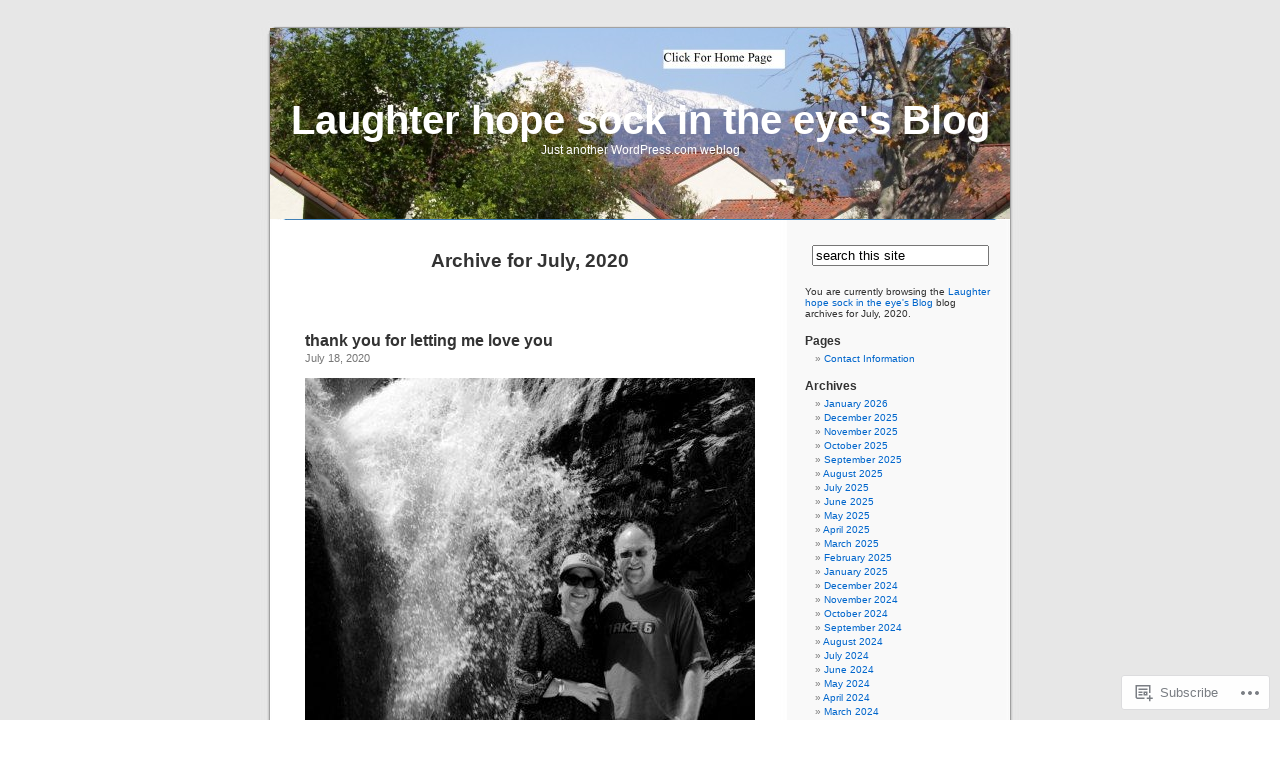

--- FILE ---
content_type: text/html; charset=UTF-8
request_url: https://laughterhopesockintheeye.com/2020/07/
body_size: 20336
content:
<!DOCTYPE html PUBLIC "-//W3C//DTD XHTML 1.0 Transitional//EN" "http://www.w3.org/TR/xhtml1/DTD/xhtml1-transitional.dtd">
<html xmlns="http://www.w3.org/1999/xhtml" lang="en">

<head profile="http://gmpg.org/xfn/11">
<meta http-equiv="Content-Type" content="text/html; charset=UTF-8" />
<title>July | 2020 | Laughter hope sock in the eye&#039;s Blog</title>
<link rel="pingback" href="https://laughterhopesockintheeye.com/xmlrpc.php" />
<meta name='robots' content='max-image-preview:large' />
<meta name="google-site-verification" content="Zoh_9nTBSSg2MWVYUFQ3UqBMs3SXnj6XiJPVKYDat2o" />
<meta name="p:domain_verify" content="fc2183bdf3005e7c2c43c9fc26623b9f" />
<meta name="yandex-verification" content="&lt;body&gt;Verification: 57ca41def5446655&lt;/body&gt;" />

<!-- Async WordPress.com Remote Login -->
<script id="wpcom_remote_login_js">
var wpcom_remote_login_extra_auth = '';
function wpcom_remote_login_remove_dom_node_id( element_id ) {
	var dom_node = document.getElementById( element_id );
	if ( dom_node ) { dom_node.parentNode.removeChild( dom_node ); }
}
function wpcom_remote_login_remove_dom_node_classes( class_name ) {
	var dom_nodes = document.querySelectorAll( '.' + class_name );
	for ( var i = 0; i < dom_nodes.length; i++ ) {
		dom_nodes[ i ].parentNode.removeChild( dom_nodes[ i ] );
	}
}
function wpcom_remote_login_final_cleanup() {
	wpcom_remote_login_remove_dom_node_classes( "wpcom_remote_login_msg" );
	wpcom_remote_login_remove_dom_node_id( "wpcom_remote_login_key" );
	wpcom_remote_login_remove_dom_node_id( "wpcom_remote_login_validate" );
	wpcom_remote_login_remove_dom_node_id( "wpcom_remote_login_js" );
	wpcom_remote_login_remove_dom_node_id( "wpcom_request_access_iframe" );
	wpcom_remote_login_remove_dom_node_id( "wpcom_request_access_styles" );
}

// Watch for messages back from the remote login
window.addEventListener( "message", function( e ) {
	if ( e.origin === "https://r-login.wordpress.com" ) {
		var data = {};
		try {
			data = JSON.parse( e.data );
		} catch( e ) {
			wpcom_remote_login_final_cleanup();
			return;
		}

		if ( data.msg === 'LOGIN' ) {
			// Clean up the login check iframe
			wpcom_remote_login_remove_dom_node_id( "wpcom_remote_login_key" );

			var id_regex = new RegExp( /^[0-9]+$/ );
			var token_regex = new RegExp( /^.*|.*|.*$/ );
			if (
				token_regex.test( data.token )
				&& id_regex.test( data.wpcomid )
			) {
				// We have everything we need to ask for a login
				var script = document.createElement( "script" );
				script.setAttribute( "id", "wpcom_remote_login_validate" );
				script.src = '/remote-login.php?wpcom_remote_login=validate'
					+ '&wpcomid=' + data.wpcomid
					+ '&token=' + encodeURIComponent( data.token )
					+ '&host=' + window.location.protocol
					+ '//' + window.location.hostname
					+ '&postid=13275'
					+ '&is_singular=';
				document.body.appendChild( script );
			}

			return;
		}

		// Safari ITP, not logged in, so redirect
		if ( data.msg === 'LOGIN-REDIRECT' ) {
			window.location = 'https://wordpress.com/log-in?redirect_to=' + window.location.href;
			return;
		}

		// Safari ITP, storage access failed, remove the request
		if ( data.msg === 'LOGIN-REMOVE' ) {
			var css_zap = 'html { -webkit-transition: margin-top 1s; transition: margin-top 1s; } /* 9001 */ html { margin-top: 0 !important; } * html body { margin-top: 0 !important; } @media screen and ( max-width: 782px ) { html { margin-top: 0 !important; } * html body { margin-top: 0 !important; } }';
			var style_zap = document.createElement( 'style' );
			style_zap.type = 'text/css';
			style_zap.appendChild( document.createTextNode( css_zap ) );
			document.body.appendChild( style_zap );

			var e = document.getElementById( 'wpcom_request_access_iframe' );
			e.parentNode.removeChild( e );

			document.cookie = 'wordpress_com_login_access=denied; path=/; max-age=31536000';

			return;
		}

		// Safari ITP
		if ( data.msg === 'REQUEST_ACCESS' ) {
			console.log( 'request access: safari' );

			// Check ITP iframe enable/disable knob
			if ( wpcom_remote_login_extra_auth !== 'safari_itp_iframe' ) {
				return;
			}

			// If we are in a "private window" there is no ITP.
			var private_window = false;
			try {
				var opendb = window.openDatabase( null, null, null, null );
			} catch( e ) {
				private_window = true;
			}

			if ( private_window ) {
				console.log( 'private window' );
				return;
			}

			var iframe = document.createElement( 'iframe' );
			iframe.id = 'wpcom_request_access_iframe';
			iframe.setAttribute( 'scrolling', 'no' );
			iframe.setAttribute( 'sandbox', 'allow-storage-access-by-user-activation allow-scripts allow-same-origin allow-top-navigation-by-user-activation' );
			iframe.src = 'https://r-login.wordpress.com/remote-login.php?wpcom_remote_login=request_access&origin=' + encodeURIComponent( data.origin ) + '&wpcomid=' + encodeURIComponent( data.wpcomid );

			var css = 'html { -webkit-transition: margin-top 1s; transition: margin-top 1s; } /* 9001 */ html { margin-top: 46px !important; } * html body { margin-top: 46px !important; } @media screen and ( max-width: 660px ) { html { margin-top: 71px !important; } * html body { margin-top: 71px !important; } #wpcom_request_access_iframe { display: block; height: 71px !important; } } #wpcom_request_access_iframe { border: 0px; height: 46px; position: fixed; top: 0; left: 0; width: 100%; min-width: 100%; z-index: 99999; background: #23282d; } ';

			var style = document.createElement( 'style' );
			style.type = 'text/css';
			style.id = 'wpcom_request_access_styles';
			style.appendChild( document.createTextNode( css ) );
			document.body.appendChild( style );

			document.body.appendChild( iframe );
		}

		if ( data.msg === 'DONE' ) {
			wpcom_remote_login_final_cleanup();
		}
	}
}, false );

// Inject the remote login iframe after the page has had a chance to load
// more critical resources
window.addEventListener( "DOMContentLoaded", function( e ) {
	var iframe = document.createElement( "iframe" );
	iframe.style.display = "none";
	iframe.setAttribute( "scrolling", "no" );
	iframe.setAttribute( "id", "wpcom_remote_login_key" );
	iframe.src = "https://r-login.wordpress.com/remote-login.php"
		+ "?wpcom_remote_login=key"
		+ "&origin=aHR0cHM6Ly9sYXVnaHRlcmhvcGVzb2NraW50aGVleWUuY29t"
		+ "&wpcomid=9112284"
		+ "&time=" + Math.floor( Date.now() / 1000 );
	document.body.appendChild( iframe );
}, false );
</script>
<link rel='dns-prefetch' href='//s0.wp.com' />
<link rel="alternate" type="application/rss+xml" title="Laughter hope sock in the eye&#039;s Blog &raquo; Feed" href="https://laughterhopesockintheeye.com/feed/" />
<link rel="alternate" type="application/rss+xml" title="Laughter hope sock in the eye&#039;s Blog &raquo; Comments Feed" href="https://laughterhopesockintheeye.com/comments/feed/" />
	<script type="text/javascript">
		/* <![CDATA[ */
		function addLoadEvent(func) {
			var oldonload = window.onload;
			if (typeof window.onload != 'function') {
				window.onload = func;
			} else {
				window.onload = function () {
					oldonload();
					func();
				}
			}
		}
		/* ]]> */
	</script>
	<style id='wp-emoji-styles-inline-css'>

	img.wp-smiley, img.emoji {
		display: inline !important;
		border: none !important;
		box-shadow: none !important;
		height: 1em !important;
		width: 1em !important;
		margin: 0 0.07em !important;
		vertical-align: -0.1em !important;
		background: none !important;
		padding: 0 !important;
	}
/*# sourceURL=wp-emoji-styles-inline-css */
</style>
<link crossorigin='anonymous' rel='stylesheet' id='all-css-2-1' href='/wp-content/plugins/gutenberg-core/v22.2.0/build/styles/block-library/style.css?m=1764855221i&cssminify=yes' type='text/css' media='all' />
<style id='wp-block-library-inline-css'>
.has-text-align-justify {
	text-align:justify;
}
.has-text-align-justify{text-align:justify;}

/*# sourceURL=wp-block-library-inline-css */
</style><style id='global-styles-inline-css'>
:root{--wp--preset--aspect-ratio--square: 1;--wp--preset--aspect-ratio--4-3: 4/3;--wp--preset--aspect-ratio--3-4: 3/4;--wp--preset--aspect-ratio--3-2: 3/2;--wp--preset--aspect-ratio--2-3: 2/3;--wp--preset--aspect-ratio--16-9: 16/9;--wp--preset--aspect-ratio--9-16: 9/16;--wp--preset--color--black: #000000;--wp--preset--color--cyan-bluish-gray: #abb8c3;--wp--preset--color--white: #ffffff;--wp--preset--color--pale-pink: #f78da7;--wp--preset--color--vivid-red: #cf2e2e;--wp--preset--color--luminous-vivid-orange: #ff6900;--wp--preset--color--luminous-vivid-amber: #fcb900;--wp--preset--color--light-green-cyan: #7bdcb5;--wp--preset--color--vivid-green-cyan: #00d084;--wp--preset--color--pale-cyan-blue: #8ed1fc;--wp--preset--color--vivid-cyan-blue: #0693e3;--wp--preset--color--vivid-purple: #9b51e0;--wp--preset--gradient--vivid-cyan-blue-to-vivid-purple: linear-gradient(135deg,rgb(6,147,227) 0%,rgb(155,81,224) 100%);--wp--preset--gradient--light-green-cyan-to-vivid-green-cyan: linear-gradient(135deg,rgb(122,220,180) 0%,rgb(0,208,130) 100%);--wp--preset--gradient--luminous-vivid-amber-to-luminous-vivid-orange: linear-gradient(135deg,rgb(252,185,0) 0%,rgb(255,105,0) 100%);--wp--preset--gradient--luminous-vivid-orange-to-vivid-red: linear-gradient(135deg,rgb(255,105,0) 0%,rgb(207,46,46) 100%);--wp--preset--gradient--very-light-gray-to-cyan-bluish-gray: linear-gradient(135deg,rgb(238,238,238) 0%,rgb(169,184,195) 100%);--wp--preset--gradient--cool-to-warm-spectrum: linear-gradient(135deg,rgb(74,234,220) 0%,rgb(151,120,209) 20%,rgb(207,42,186) 40%,rgb(238,44,130) 60%,rgb(251,105,98) 80%,rgb(254,248,76) 100%);--wp--preset--gradient--blush-light-purple: linear-gradient(135deg,rgb(255,206,236) 0%,rgb(152,150,240) 100%);--wp--preset--gradient--blush-bordeaux: linear-gradient(135deg,rgb(254,205,165) 0%,rgb(254,45,45) 50%,rgb(107,0,62) 100%);--wp--preset--gradient--luminous-dusk: linear-gradient(135deg,rgb(255,203,112) 0%,rgb(199,81,192) 50%,rgb(65,88,208) 100%);--wp--preset--gradient--pale-ocean: linear-gradient(135deg,rgb(255,245,203) 0%,rgb(182,227,212) 50%,rgb(51,167,181) 100%);--wp--preset--gradient--electric-grass: linear-gradient(135deg,rgb(202,248,128) 0%,rgb(113,206,126) 100%);--wp--preset--gradient--midnight: linear-gradient(135deg,rgb(2,3,129) 0%,rgb(40,116,252) 100%);--wp--preset--font-size--small: 13px;--wp--preset--font-size--medium: 20px;--wp--preset--font-size--large: 36px;--wp--preset--font-size--x-large: 42px;--wp--preset--font-family--albert-sans: 'Albert Sans', sans-serif;--wp--preset--font-family--alegreya: Alegreya, serif;--wp--preset--font-family--arvo: Arvo, serif;--wp--preset--font-family--bodoni-moda: 'Bodoni Moda', serif;--wp--preset--font-family--bricolage-grotesque: 'Bricolage Grotesque', sans-serif;--wp--preset--font-family--cabin: Cabin, sans-serif;--wp--preset--font-family--chivo: Chivo, sans-serif;--wp--preset--font-family--commissioner: Commissioner, sans-serif;--wp--preset--font-family--cormorant: Cormorant, serif;--wp--preset--font-family--courier-prime: 'Courier Prime', monospace;--wp--preset--font-family--crimson-pro: 'Crimson Pro', serif;--wp--preset--font-family--dm-mono: 'DM Mono', monospace;--wp--preset--font-family--dm-sans: 'DM Sans', sans-serif;--wp--preset--font-family--dm-serif-display: 'DM Serif Display', serif;--wp--preset--font-family--domine: Domine, serif;--wp--preset--font-family--eb-garamond: 'EB Garamond', serif;--wp--preset--font-family--epilogue: Epilogue, sans-serif;--wp--preset--font-family--fahkwang: Fahkwang, sans-serif;--wp--preset--font-family--figtree: Figtree, sans-serif;--wp--preset--font-family--fira-sans: 'Fira Sans', sans-serif;--wp--preset--font-family--fjalla-one: 'Fjalla One', sans-serif;--wp--preset--font-family--fraunces: Fraunces, serif;--wp--preset--font-family--gabarito: Gabarito, system-ui;--wp--preset--font-family--ibm-plex-mono: 'IBM Plex Mono', monospace;--wp--preset--font-family--ibm-plex-sans: 'IBM Plex Sans', sans-serif;--wp--preset--font-family--ibarra-real-nova: 'Ibarra Real Nova', serif;--wp--preset--font-family--instrument-serif: 'Instrument Serif', serif;--wp--preset--font-family--inter: Inter, sans-serif;--wp--preset--font-family--josefin-sans: 'Josefin Sans', sans-serif;--wp--preset--font-family--jost: Jost, sans-serif;--wp--preset--font-family--libre-baskerville: 'Libre Baskerville', serif;--wp--preset--font-family--libre-franklin: 'Libre Franklin', sans-serif;--wp--preset--font-family--literata: Literata, serif;--wp--preset--font-family--lora: Lora, serif;--wp--preset--font-family--merriweather: Merriweather, serif;--wp--preset--font-family--montserrat: Montserrat, sans-serif;--wp--preset--font-family--newsreader: Newsreader, serif;--wp--preset--font-family--noto-sans-mono: 'Noto Sans Mono', sans-serif;--wp--preset--font-family--nunito: Nunito, sans-serif;--wp--preset--font-family--open-sans: 'Open Sans', sans-serif;--wp--preset--font-family--overpass: Overpass, sans-serif;--wp--preset--font-family--pt-serif: 'PT Serif', serif;--wp--preset--font-family--petrona: Petrona, serif;--wp--preset--font-family--piazzolla: Piazzolla, serif;--wp--preset--font-family--playfair-display: 'Playfair Display', serif;--wp--preset--font-family--plus-jakarta-sans: 'Plus Jakarta Sans', sans-serif;--wp--preset--font-family--poppins: Poppins, sans-serif;--wp--preset--font-family--raleway: Raleway, sans-serif;--wp--preset--font-family--roboto: Roboto, sans-serif;--wp--preset--font-family--roboto-slab: 'Roboto Slab', serif;--wp--preset--font-family--rubik: Rubik, sans-serif;--wp--preset--font-family--rufina: Rufina, serif;--wp--preset--font-family--sora: Sora, sans-serif;--wp--preset--font-family--source-sans-3: 'Source Sans 3', sans-serif;--wp--preset--font-family--source-serif-4: 'Source Serif 4', serif;--wp--preset--font-family--space-mono: 'Space Mono', monospace;--wp--preset--font-family--syne: Syne, sans-serif;--wp--preset--font-family--texturina: Texturina, serif;--wp--preset--font-family--urbanist: Urbanist, sans-serif;--wp--preset--font-family--work-sans: 'Work Sans', sans-serif;--wp--preset--spacing--20: 0.44rem;--wp--preset--spacing--30: 0.67rem;--wp--preset--spacing--40: 1rem;--wp--preset--spacing--50: 1.5rem;--wp--preset--spacing--60: 2.25rem;--wp--preset--spacing--70: 3.38rem;--wp--preset--spacing--80: 5.06rem;--wp--preset--shadow--natural: 6px 6px 9px rgba(0, 0, 0, 0.2);--wp--preset--shadow--deep: 12px 12px 50px rgba(0, 0, 0, 0.4);--wp--preset--shadow--sharp: 6px 6px 0px rgba(0, 0, 0, 0.2);--wp--preset--shadow--outlined: 6px 6px 0px -3px rgb(255, 255, 255), 6px 6px rgb(0, 0, 0);--wp--preset--shadow--crisp: 6px 6px 0px rgb(0, 0, 0);}:where(.is-layout-flex){gap: 0.5em;}:where(.is-layout-grid){gap: 0.5em;}body .is-layout-flex{display: flex;}.is-layout-flex{flex-wrap: wrap;align-items: center;}.is-layout-flex > :is(*, div){margin: 0;}body .is-layout-grid{display: grid;}.is-layout-grid > :is(*, div){margin: 0;}:where(.wp-block-columns.is-layout-flex){gap: 2em;}:where(.wp-block-columns.is-layout-grid){gap: 2em;}:where(.wp-block-post-template.is-layout-flex){gap: 1.25em;}:where(.wp-block-post-template.is-layout-grid){gap: 1.25em;}.has-black-color{color: var(--wp--preset--color--black) !important;}.has-cyan-bluish-gray-color{color: var(--wp--preset--color--cyan-bluish-gray) !important;}.has-white-color{color: var(--wp--preset--color--white) !important;}.has-pale-pink-color{color: var(--wp--preset--color--pale-pink) !important;}.has-vivid-red-color{color: var(--wp--preset--color--vivid-red) !important;}.has-luminous-vivid-orange-color{color: var(--wp--preset--color--luminous-vivid-orange) !important;}.has-luminous-vivid-amber-color{color: var(--wp--preset--color--luminous-vivid-amber) !important;}.has-light-green-cyan-color{color: var(--wp--preset--color--light-green-cyan) !important;}.has-vivid-green-cyan-color{color: var(--wp--preset--color--vivid-green-cyan) !important;}.has-pale-cyan-blue-color{color: var(--wp--preset--color--pale-cyan-blue) !important;}.has-vivid-cyan-blue-color{color: var(--wp--preset--color--vivid-cyan-blue) !important;}.has-vivid-purple-color{color: var(--wp--preset--color--vivid-purple) !important;}.has-black-background-color{background-color: var(--wp--preset--color--black) !important;}.has-cyan-bluish-gray-background-color{background-color: var(--wp--preset--color--cyan-bluish-gray) !important;}.has-white-background-color{background-color: var(--wp--preset--color--white) !important;}.has-pale-pink-background-color{background-color: var(--wp--preset--color--pale-pink) !important;}.has-vivid-red-background-color{background-color: var(--wp--preset--color--vivid-red) !important;}.has-luminous-vivid-orange-background-color{background-color: var(--wp--preset--color--luminous-vivid-orange) !important;}.has-luminous-vivid-amber-background-color{background-color: var(--wp--preset--color--luminous-vivid-amber) !important;}.has-light-green-cyan-background-color{background-color: var(--wp--preset--color--light-green-cyan) !important;}.has-vivid-green-cyan-background-color{background-color: var(--wp--preset--color--vivid-green-cyan) !important;}.has-pale-cyan-blue-background-color{background-color: var(--wp--preset--color--pale-cyan-blue) !important;}.has-vivid-cyan-blue-background-color{background-color: var(--wp--preset--color--vivid-cyan-blue) !important;}.has-vivid-purple-background-color{background-color: var(--wp--preset--color--vivid-purple) !important;}.has-black-border-color{border-color: var(--wp--preset--color--black) !important;}.has-cyan-bluish-gray-border-color{border-color: var(--wp--preset--color--cyan-bluish-gray) !important;}.has-white-border-color{border-color: var(--wp--preset--color--white) !important;}.has-pale-pink-border-color{border-color: var(--wp--preset--color--pale-pink) !important;}.has-vivid-red-border-color{border-color: var(--wp--preset--color--vivid-red) !important;}.has-luminous-vivid-orange-border-color{border-color: var(--wp--preset--color--luminous-vivid-orange) !important;}.has-luminous-vivid-amber-border-color{border-color: var(--wp--preset--color--luminous-vivid-amber) !important;}.has-light-green-cyan-border-color{border-color: var(--wp--preset--color--light-green-cyan) !important;}.has-vivid-green-cyan-border-color{border-color: var(--wp--preset--color--vivid-green-cyan) !important;}.has-pale-cyan-blue-border-color{border-color: var(--wp--preset--color--pale-cyan-blue) !important;}.has-vivid-cyan-blue-border-color{border-color: var(--wp--preset--color--vivid-cyan-blue) !important;}.has-vivid-purple-border-color{border-color: var(--wp--preset--color--vivid-purple) !important;}.has-vivid-cyan-blue-to-vivid-purple-gradient-background{background: var(--wp--preset--gradient--vivid-cyan-blue-to-vivid-purple) !important;}.has-light-green-cyan-to-vivid-green-cyan-gradient-background{background: var(--wp--preset--gradient--light-green-cyan-to-vivid-green-cyan) !important;}.has-luminous-vivid-amber-to-luminous-vivid-orange-gradient-background{background: var(--wp--preset--gradient--luminous-vivid-amber-to-luminous-vivid-orange) !important;}.has-luminous-vivid-orange-to-vivid-red-gradient-background{background: var(--wp--preset--gradient--luminous-vivid-orange-to-vivid-red) !important;}.has-very-light-gray-to-cyan-bluish-gray-gradient-background{background: var(--wp--preset--gradient--very-light-gray-to-cyan-bluish-gray) !important;}.has-cool-to-warm-spectrum-gradient-background{background: var(--wp--preset--gradient--cool-to-warm-spectrum) !important;}.has-blush-light-purple-gradient-background{background: var(--wp--preset--gradient--blush-light-purple) !important;}.has-blush-bordeaux-gradient-background{background: var(--wp--preset--gradient--blush-bordeaux) !important;}.has-luminous-dusk-gradient-background{background: var(--wp--preset--gradient--luminous-dusk) !important;}.has-pale-ocean-gradient-background{background: var(--wp--preset--gradient--pale-ocean) !important;}.has-electric-grass-gradient-background{background: var(--wp--preset--gradient--electric-grass) !important;}.has-midnight-gradient-background{background: var(--wp--preset--gradient--midnight) !important;}.has-small-font-size{font-size: var(--wp--preset--font-size--small) !important;}.has-medium-font-size{font-size: var(--wp--preset--font-size--medium) !important;}.has-large-font-size{font-size: var(--wp--preset--font-size--large) !important;}.has-x-large-font-size{font-size: var(--wp--preset--font-size--x-large) !important;}.has-albert-sans-font-family{font-family: var(--wp--preset--font-family--albert-sans) !important;}.has-alegreya-font-family{font-family: var(--wp--preset--font-family--alegreya) !important;}.has-arvo-font-family{font-family: var(--wp--preset--font-family--arvo) !important;}.has-bodoni-moda-font-family{font-family: var(--wp--preset--font-family--bodoni-moda) !important;}.has-bricolage-grotesque-font-family{font-family: var(--wp--preset--font-family--bricolage-grotesque) !important;}.has-cabin-font-family{font-family: var(--wp--preset--font-family--cabin) !important;}.has-chivo-font-family{font-family: var(--wp--preset--font-family--chivo) !important;}.has-commissioner-font-family{font-family: var(--wp--preset--font-family--commissioner) !important;}.has-cormorant-font-family{font-family: var(--wp--preset--font-family--cormorant) !important;}.has-courier-prime-font-family{font-family: var(--wp--preset--font-family--courier-prime) !important;}.has-crimson-pro-font-family{font-family: var(--wp--preset--font-family--crimson-pro) !important;}.has-dm-mono-font-family{font-family: var(--wp--preset--font-family--dm-mono) !important;}.has-dm-sans-font-family{font-family: var(--wp--preset--font-family--dm-sans) !important;}.has-dm-serif-display-font-family{font-family: var(--wp--preset--font-family--dm-serif-display) !important;}.has-domine-font-family{font-family: var(--wp--preset--font-family--domine) !important;}.has-eb-garamond-font-family{font-family: var(--wp--preset--font-family--eb-garamond) !important;}.has-epilogue-font-family{font-family: var(--wp--preset--font-family--epilogue) !important;}.has-fahkwang-font-family{font-family: var(--wp--preset--font-family--fahkwang) !important;}.has-figtree-font-family{font-family: var(--wp--preset--font-family--figtree) !important;}.has-fira-sans-font-family{font-family: var(--wp--preset--font-family--fira-sans) !important;}.has-fjalla-one-font-family{font-family: var(--wp--preset--font-family--fjalla-one) !important;}.has-fraunces-font-family{font-family: var(--wp--preset--font-family--fraunces) !important;}.has-gabarito-font-family{font-family: var(--wp--preset--font-family--gabarito) !important;}.has-ibm-plex-mono-font-family{font-family: var(--wp--preset--font-family--ibm-plex-mono) !important;}.has-ibm-plex-sans-font-family{font-family: var(--wp--preset--font-family--ibm-plex-sans) !important;}.has-ibarra-real-nova-font-family{font-family: var(--wp--preset--font-family--ibarra-real-nova) !important;}.has-instrument-serif-font-family{font-family: var(--wp--preset--font-family--instrument-serif) !important;}.has-inter-font-family{font-family: var(--wp--preset--font-family--inter) !important;}.has-josefin-sans-font-family{font-family: var(--wp--preset--font-family--josefin-sans) !important;}.has-jost-font-family{font-family: var(--wp--preset--font-family--jost) !important;}.has-libre-baskerville-font-family{font-family: var(--wp--preset--font-family--libre-baskerville) !important;}.has-libre-franklin-font-family{font-family: var(--wp--preset--font-family--libre-franklin) !important;}.has-literata-font-family{font-family: var(--wp--preset--font-family--literata) !important;}.has-lora-font-family{font-family: var(--wp--preset--font-family--lora) !important;}.has-merriweather-font-family{font-family: var(--wp--preset--font-family--merriweather) !important;}.has-montserrat-font-family{font-family: var(--wp--preset--font-family--montserrat) !important;}.has-newsreader-font-family{font-family: var(--wp--preset--font-family--newsreader) !important;}.has-noto-sans-mono-font-family{font-family: var(--wp--preset--font-family--noto-sans-mono) !important;}.has-nunito-font-family{font-family: var(--wp--preset--font-family--nunito) !important;}.has-open-sans-font-family{font-family: var(--wp--preset--font-family--open-sans) !important;}.has-overpass-font-family{font-family: var(--wp--preset--font-family--overpass) !important;}.has-pt-serif-font-family{font-family: var(--wp--preset--font-family--pt-serif) !important;}.has-petrona-font-family{font-family: var(--wp--preset--font-family--petrona) !important;}.has-piazzolla-font-family{font-family: var(--wp--preset--font-family--piazzolla) !important;}.has-playfair-display-font-family{font-family: var(--wp--preset--font-family--playfair-display) !important;}.has-plus-jakarta-sans-font-family{font-family: var(--wp--preset--font-family--plus-jakarta-sans) !important;}.has-poppins-font-family{font-family: var(--wp--preset--font-family--poppins) !important;}.has-raleway-font-family{font-family: var(--wp--preset--font-family--raleway) !important;}.has-roboto-font-family{font-family: var(--wp--preset--font-family--roboto) !important;}.has-roboto-slab-font-family{font-family: var(--wp--preset--font-family--roboto-slab) !important;}.has-rubik-font-family{font-family: var(--wp--preset--font-family--rubik) !important;}.has-rufina-font-family{font-family: var(--wp--preset--font-family--rufina) !important;}.has-sora-font-family{font-family: var(--wp--preset--font-family--sora) !important;}.has-source-sans-3-font-family{font-family: var(--wp--preset--font-family--source-sans-3) !important;}.has-source-serif-4-font-family{font-family: var(--wp--preset--font-family--source-serif-4) !important;}.has-space-mono-font-family{font-family: var(--wp--preset--font-family--space-mono) !important;}.has-syne-font-family{font-family: var(--wp--preset--font-family--syne) !important;}.has-texturina-font-family{font-family: var(--wp--preset--font-family--texturina) !important;}.has-urbanist-font-family{font-family: var(--wp--preset--font-family--urbanist) !important;}.has-work-sans-font-family{font-family: var(--wp--preset--font-family--work-sans) !important;}
/*# sourceURL=global-styles-inline-css */
</style>

<style id='classic-theme-styles-inline-css'>
/*! This file is auto-generated */
.wp-block-button__link{color:#fff;background-color:#32373c;border-radius:9999px;box-shadow:none;text-decoration:none;padding:calc(.667em + 2px) calc(1.333em + 2px);font-size:1.125em}.wp-block-file__button{background:#32373c;color:#fff;text-decoration:none}
/*# sourceURL=/wp-includes/css/classic-themes.min.css */
</style>
<link crossorigin='anonymous' rel='stylesheet' id='all-css-4-1' href='/_static/??-eJx9jtsKwjAQRH/IzZK2eHkQv6VJF43Ntks2afHvjQhVEHyZh+GcYXAV8POUacoosVzDpOhnF2c/KjbGHo0FDSyRINFiOhyC5o0AzY9Ixqvu8GuIC3y2EtWepc8vgmkIPUXiiv3TVqkOOCeJVKEmh8KQb1XUH+9doxSHY3Ep+BG3Xxc+20Nn96e2bZv7EwPwVzo=&cssminify=yes' type='text/css' media='all' />
<link crossorigin='anonymous' rel='stylesheet' id='all-css-6-1' href='/_static/??-eJzTLy/QTc7PK0nNK9HPLdUtyClNz8wr1i9KTcrJTwcy0/WTi5G5ekCujj52Temp+bo5+cmJJZn5eSgc3bScxMwikFb7XFtDE1NLExMLc0OTLACohS2q&cssminify=yes' type='text/css' media='all' />
<link crossorigin='anonymous' rel='stylesheet' id='print-css-7-1' href='/wp-content/mu-plugins/global-print/global-print.css?m=1465851035i&cssminify=yes' type='text/css' media='print' />
<style id='jetpack-global-styles-frontend-style-inline-css'>
:root { --font-headings: unset; --font-base: unset; --font-headings-default: -apple-system,BlinkMacSystemFont,"Segoe UI",Roboto,Oxygen-Sans,Ubuntu,Cantarell,"Helvetica Neue",sans-serif; --font-base-default: -apple-system,BlinkMacSystemFont,"Segoe UI",Roboto,Oxygen-Sans,Ubuntu,Cantarell,"Helvetica Neue",sans-serif;}
/*# sourceURL=jetpack-global-styles-frontend-style-inline-css */
</style>
<link crossorigin='anonymous' rel='stylesheet' id='all-css-10-1' href='/wp-content/themes/h4/global.css?m=1420737423i&cssminify=yes' type='text/css' media='all' />
<script type="text/javascript" id="wpcom-actionbar-placeholder-js-extra">
/* <![CDATA[ */
var actionbardata = {"siteID":"9112284","postID":"0","siteURL":"https://laughterhopesockintheeye.com","xhrURL":"https://laughterhopesockintheeye.com/wp-admin/admin-ajax.php","nonce":"bdae942ed4","isLoggedIn":"","statusMessage":"","subsEmailDefault":"instantly","proxyScriptUrl":"https://s0.wp.com/wp-content/js/wpcom-proxy-request.js?m=1513050504i&amp;ver=20211021","i18n":{"followedText":"New posts from this site will now appear in your \u003Ca href=\"https://wordpress.com/reader\"\u003EReader\u003C/a\u003E","foldBar":"Collapse this bar","unfoldBar":"Expand this bar","shortLinkCopied":"Shortlink copied to clipboard."}};
//# sourceURL=wpcom-actionbar-placeholder-js-extra
/* ]]> */
</script>
<script type="text/javascript" id="jetpack-mu-wpcom-settings-js-before">
/* <![CDATA[ */
var JETPACK_MU_WPCOM_SETTINGS = {"assetsUrl":"https://s0.wp.com/wp-content/mu-plugins/jetpack-mu-wpcom-plugin/sun/jetpack_vendor/automattic/jetpack-mu-wpcom/src/build/"};
//# sourceURL=jetpack-mu-wpcom-settings-js-before
/* ]]> */
</script>
<script crossorigin='anonymous' type='text/javascript'  src='/wp-content/js/rlt-proxy.js?m=1720530689i'></script>
<script type="text/javascript" id="rlt-proxy-js-after">
/* <![CDATA[ */
	rltInitialize( {"token":null,"iframeOrigins":["https:\/\/widgets.wp.com"]} );
//# sourceURL=rlt-proxy-js-after
/* ]]> */
</script>
<link rel="EditURI" type="application/rsd+xml" title="RSD" href="https://laughterhopesockintheeye.wordpress.com/xmlrpc.php?rsd" />
<meta name="generator" content="WordPress.com" />

<!-- Jetpack Open Graph Tags -->
<meta property="og:type" content="website" />
<meta property="og:title" content="July 2020 &#8211; Laughter hope sock in the eye&#039;s Blog" />
<meta property="og:site_name" content="Laughter hope sock in the eye&#039;s Blog" />
<meta property="og:image" content="https://secure.gravatar.com/blavatar/b2d1a34717207792ed3f69f2a7056cd5e2584a2a348c53d5727cc04e9f1ddada?s=200&#038;ts=1768134133" />
<meta property="og:image:width" content="200" />
<meta property="og:image:height" content="200" />
<meta property="og:image:alt" content="" />
<meta property="og:locale" content="en_US" />
<meta name="twitter:creator" content="@laughterhopesok" />
<meta name="twitter:site" content="@laughterhopesok" />

<!-- End Jetpack Open Graph Tags -->
<link rel="shortcut icon" type="image/x-icon" href="https://secure.gravatar.com/blavatar/b2d1a34717207792ed3f69f2a7056cd5e2584a2a348c53d5727cc04e9f1ddada?s=32" sizes="16x16" />
<link rel="icon" type="image/x-icon" href="https://secure.gravatar.com/blavatar/b2d1a34717207792ed3f69f2a7056cd5e2584a2a348c53d5727cc04e9f1ddada?s=32" sizes="16x16" />
<link rel="apple-touch-icon" href="https://secure.gravatar.com/blavatar/b2d1a34717207792ed3f69f2a7056cd5e2584a2a348c53d5727cc04e9f1ddada?s=114" />
<link rel='openid.server' href='https://laughterhopesockintheeye.com/?openidserver=1' />
<link rel='openid.delegate' href='https://laughterhopesockintheeye.com/' />
<link rel="search" type="application/opensearchdescription+xml" href="https://laughterhopesockintheeye.com/osd.xml" title="Laughter hope sock in the eye&#039;s Blog" />
<link rel="search" type="application/opensearchdescription+xml" href="https://s1.wp.com/opensearch.xml" title="WordPress.com" />
<style type='text/css'><!--
body { background: url("https://s0.wp.com/wp-content/themes/pub/kubrick/images/kubrickbgcolor.gif?m=1273203575i"); }
#page { background: url("https://s0.wp.com/wp-content/themes/pub/kubrick/images/kubrickbg.gif?m=1273203575i") repeat-y top; border: none; }
#header { background: url("https://s0.wp.com/wp-content/themes/pub/kubrick/images/kubrickheader.gif?m=1273203575i") no-repeat bottom center; }
#footer { background: url("https://s0.wp.com/wp-content/themes/pub/kubrick/images/kubrickfooter.gif?m=1273203575i") no-repeat bottom; border: none;}
#header { margin: 0 !important; margin: 0 0 0 1px; padding: 1px; height: 198px; width: 758px; }
#headerimg { margin: 7px 9px 0; height: 192px; width: 740px; }
#headerimg h1 a, #headerimg h1 a:visited, #headerimg .description { color: ; }
#headerimg h1 a, #headerimg .description { display:  }

	--></style><meta name="description" content="2 posts published by Richard W. Bray during July 2020" />
<style type="text/css">
#header     { margin: 0 !important; margin: 0 0 0 1px; padding: 1px; height: 198px; width: 758px; }
#headerimg  { margin: 7px 9px 0; height: 192px; width: 740px; }
#headerimg { background: url(https://laughterhopesockintheeye.com/wp-content/uploads/2012/09/cropped-baldyview.jpg) no-repeat top;}
#header h1 a, #header h1 a:hover, #header .description {
	color: #ffffff;
}
</style>
<link crossorigin='anonymous' rel='stylesheet' id='all-css-2-3' href='/_static/??-eJyNjM0KgzAQBl9I/ag/lR6KjyK6LhJNNsHN4uuXQuvZ4wzD4EwlRcksGcHK5G11otg4p4n2H0NNMDohzD7SrtDTJT4qUi1wexDiYp4VNB3RlP3V/MX3N4T3o++aun892277AK5vOq4=&cssminify=yes' type='text/css' media='all' />
</head>
<body class="archive date wp-theme-pubkubrick customizer-styles-applied jetpack-reblog-enabled">
<div id="page">

<div id="header">
	<div id="headerimg" onclick=" location.href='https://laughterhopesockintheeye.com';" style="cursor: pointer;">
		<h1><a href="https://laughterhopesockintheeye.com/">Laughter hope sock in the eye&#039;s Blog</a></h1>
		<div class="description">Just another WordPress.com weblog</div>
	</div>
</div>
<hr />

	<div id="content" class="narrowcolumn">

		
 	   	  		<h2 class="pagetitle">Archive for July, 2020</h2>
 	  

		<div class="navigation">
			<div class="alignleft"></div>
			<div class="alignright"></div>
		</div>

				<div class="post-13275 post type-post status-publish format-standard hentry category-love-songs tag-country-music tag-country-music-lyrics tag-love-songs tag-lyrics">
				<h3 id="post-13275"><a href="https://laughterhopesockintheeye.com/2020/07/18/thank-you-for-letting-me-love-you/" rel="bookmark">thank you for letting me love&nbsp;you</a></h3>
				<small>July 18, 2020</small>

				<div class="entry">
					<p><a href="https://laughterhopesockintheeye.com/wp-content/uploads/2019/11/meandmoni.jpg"><img data-attachment-id="13092" data-permalink="https://laughterhopesockintheeye.com/2019/11/23/precious-like-you/meandmoni/" data-orig-file="https://laughterhopesockintheeye.com/wp-content/uploads/2019/11/meandmoni.jpg" data-orig-size="450,600" data-comments-opened="1" data-image-meta="{&quot;aperture&quot;:&quot;0&quot;,&quot;credit&quot;:&quot;&quot;,&quot;camera&quot;:&quot;&quot;,&quot;caption&quot;:&quot;&quot;,&quot;created_timestamp&quot;:&quot;0&quot;,&quot;copyright&quot;:&quot;&quot;,&quot;focal_length&quot;:&quot;0&quot;,&quot;iso&quot;:&quot;0&quot;,&quot;shutter_speed&quot;:&quot;0&quot;,&quot;title&quot;:&quot;&quot;,&quot;orientation&quot;:&quot;0&quot;}" data-image-title="meandmoni" data-image-description="" data-image-caption="" data-medium-file="https://laughterhopesockintheeye.com/wp-content/uploads/2019/11/meandmoni.jpg?w=225" data-large-file="https://laughterhopesockintheeye.com/wp-content/uploads/2019/11/meandmoni.jpg?w=450" class="aligncenter size-full wp-image-13092" src="https://laughterhopesockintheeye.com/wp-content/uploads/2019/11/meandmoni.jpg?w=450&#038;h=600" alt="" width="450" height="600" srcset="https://laughterhopesockintheeye.com/wp-content/uploads/2019/11/meandmoni.jpg 450w, https://laughterhopesockintheeye.com/wp-content/uploads/2019/11/meandmoni.jpg?w=113&amp;h=150 113w, https://laughterhopesockintheeye.com/wp-content/uploads/2019/11/meandmoni.jpg?w=225&amp;h=300 225w" sizes="(max-width: 450px) 100vw, 450px" /></a></p>
<p><em>thank you<br />
for letting me<br />
love you</em></p>
<p>I had a pocket<br />
full of empty<br />
when you picked me<br />
and dreamt me<br />
into another world<br />
you’re a special<br />
kind of girl</p>
<p><em>thank you<br />
for letting me<br />
love you</em></p>
<p>I was crying out<br />
for cover<br />
for a friend, a muse<br />
a lover<br />
you’re my <em>salvador</em><br />
you were everything<br />
and more</p>
<p><em>thank you<br />
for letting me<br />
love you</em></p>
<p>there’s no way<br />
to repay<br />
and now you’ve<br />
gone away<br />
everything I ever do<br />
only happens<br />
cuz of you</p>
<p>by Richard W. Bray</p>
									</div>

				<p class="postmetadata">Tags:<a href="https://laughterhopesockintheeye.com/tag/country-music/" rel="tag">country music</a>, <a href="https://laughterhopesockintheeye.com/tag/country-music-lyrics/" rel="tag">Country Music Lyrics</a>, <a href="https://laughterhopesockintheeye.com/tag/love-songs/" rel="tag">love songs</a>, <a href="https://laughterhopesockintheeye.com/tag/lyrics/" rel="tag">lyrics</a><br /> Posted in <a href="https://laughterhopesockintheeye.com/category/love-songs/" rel="category tag">love songs</a> |   <a href="https://laughterhopesockintheeye.com/2020/07/18/thank-you-for-letting-me-love-you/#respond">Leave a Comment &#187;</a></p>
			</div>

				<div class="post-1299 post type-post status-publish format-standard hentry category-emily-dickinson category-if-it-sounds-country category-lyrics-2 tag-country-music tag-country-music-lyrics tag-emily-dickinson tag-hope tag-i-had-no-time-for-hate tag-isaiah-24 tag-line-between-hope-and-despair tag-lyrics tag-stacy tag-swords-into-plowshares">
				<h3 id="post-1299"><a href="https://laughterhopesockintheeye.com/2020/07/11/anger-into-hope/" rel="bookmark">anger into hope</a></h3>
				<small>July 11, 2020</small>

				<div class="entry">
					<p><a href="https://laughterhopesockintheeye.com/wp-content/uploads/2020/07/da6wewmu8aiz-nt.jpg"><img data-attachment-id="13269" data-permalink="https://laughterhopesockintheeye.com/2020/07/11/anger-into-hope/da6wewmu8aiz-nt/" data-orig-file="https://laughterhopesockintheeye.com/wp-content/uploads/2020/07/da6wewmu8aiz-nt.jpg" data-orig-size="1200,1200" data-comments-opened="1" data-image-meta="{&quot;aperture&quot;:&quot;0&quot;,&quot;credit&quot;:&quot;&quot;,&quot;camera&quot;:&quot;&quot;,&quot;caption&quot;:&quot;&quot;,&quot;created_timestamp&quot;:&quot;0&quot;,&quot;copyright&quot;:&quot;&quot;,&quot;focal_length&quot;:&quot;0&quot;,&quot;iso&quot;:&quot;0&quot;,&quot;shutter_speed&quot;:&quot;0&quot;,&quot;title&quot;:&quot;&quot;,&quot;orientation&quot;:&quot;0&quot;}" data-image-title="Da6WEwmU8AIz-NT" data-image-description="" data-image-caption="" data-medium-file="https://laughterhopesockintheeye.com/wp-content/uploads/2020/07/da6wewmu8aiz-nt.jpg?w=300" data-large-file="https://laughterhopesockintheeye.com/wp-content/uploads/2020/07/da6wewmu8aiz-nt.jpg?w=450" class="aligncenter size-large wp-image-13269" src="https://laughterhopesockintheeye.com/wp-content/uploads/2020/07/da6wewmu8aiz-nt.jpg?w=450&#038;h=450" alt="" width="450" height="450" srcset="https://laughterhopesockintheeye.com/wp-content/uploads/2020/07/da6wewmu8aiz-nt.jpg?w=450 450w, https://laughterhopesockintheeye.com/wp-content/uploads/2020/07/da6wewmu8aiz-nt.jpg?w=900 900w, https://laughterhopesockintheeye.com/wp-content/uploads/2020/07/da6wewmu8aiz-nt.jpg?w=150 150w, https://laughterhopesockintheeye.com/wp-content/uploads/2020/07/da6wewmu8aiz-nt.jpg?w=300 300w, https://laughterhopesockintheeye.com/wp-content/uploads/2020/07/da6wewmu8aiz-nt.jpg?w=768 768w" sizes="(max-width: 450px) 100vw, 450px" /></a></p>
<p>&nbsp;</p>
<p>I had no time to Hate—<br />
Because The Grave would hinder Me—<br />
And life was not so<br />
Ample I<br />
Could finish—Enmity<br />
—<strong>Emily Dickinson</strong></p>
<p>bullets bombs and mayhem<br />
centuries of hate<br />
liars on my tv<br />
paid to complicate</p>
<p><em>swords into plowshares </em><br />
<em>anger into hope</em><br />
<em>we only got each other</em><br />
<em>and there’s nowhere else to go</em></p>
<p>the man behind the curtain<br />
ain’t who we elect<br />
greedy getting richer<br />
so many lives are wrecked</p>
<p><em>swords into plowshares </em><br />
<em>anger into hope</em><br />
<em>we only got each other</em><br />
<em>and there’s nowhere else to go</em></p>
<p>always question Power<br />
resist the exploitation<br />
don’t listen when they tell you<br />
to hate another nation</p>
<p><em>swords into plowshares </em><br />
<em>anger into hope</em><br />
<em>we only got each other</em><br />
<em>and there’s nowhere else to go</em></p>
<p>&nbsp;</p>
<p>by Richard W. Bray</p>
<p>&nbsp;</p>
<p>&nbsp;</p>
<p>&nbsp;</p>
									</div>

				<p class="postmetadata">Tags:<a href="https://laughterhopesockintheeye.com/tag/country-music/" rel="tag">country music</a>, <a href="https://laughterhopesockintheeye.com/tag/country-music-lyrics/" rel="tag">Country Music Lyrics</a>, <a href="https://laughterhopesockintheeye.com/tag/emily-dickinson/" rel="tag">Emily Dickinson</a>, <a href="https://laughterhopesockintheeye.com/tag/hope/" rel="tag">hope</a>, <a href="https://laughterhopesockintheeye.com/tag/i-had-no-time-for-hate/" rel="tag">I Had No Time for Hate</a>, <a href="https://laughterhopesockintheeye.com/tag/isaiah-24/" rel="tag">Isaiah 2:4</a>, <a href="https://laughterhopesockintheeye.com/tag/line-between-hope-and-despair/" rel="tag">Line Between Hope and Despair</a>, <a href="https://laughterhopesockintheeye.com/tag/lyrics/" rel="tag">lyrics</a>, <a href="https://laughterhopesockintheeye.com/tag/stacy/" rel="tag">Stacy</a>, <a href="https://laughterhopesockintheeye.com/tag/swords-into-plowshares/" rel="tag">swords into plowshares</a><br /> Posted in <a href="https://laughterhopesockintheeye.com/category/emily-dickinson/" rel="category tag">Emily Dickinson</a>, <a href="https://laughterhopesockintheeye.com/category/if-it-sounds-country/" rel="category tag">If it sounds country</a>, <a href="https://laughterhopesockintheeye.com/category/lyrics-2/" rel="category tag">Lyrics</a> |   <a href="https://laughterhopesockintheeye.com/2020/07/11/anger-into-hope/#respond">Leave a Comment &#187;</a></p>
			</div>

		
		<div class="navigation">
			<div class="alignleft"></div>
			<div class="alignright"></div>
		</div>

	
	</div>

	<div id="sidebar">
			<ul>
						<li>
				
    <div>
    <form id="searchform" name="searchform" method="get" action="https://laughterhopesockintheeye.com/">
		<label style="display: none;" for="livesearch">Search:</label>
		 <input type="text" id="livesearch" name="s" value="search this site" onfocus="if( this.value == 'search this site') { this.value = '';}" onblur="if ( this.value == '') { this.value = 'search this site';}"/>
		<input type="submit" id="searchsubmit" style="display: none;" value="Search" />
    </form>
    </div>			</li>

			<!-- Author information is disabled per default. Uncomment and fill in your details if you want to use it.
			<li><h2>Author</h2>
			<p>A little something about you, the author. Nothing lengthy, just an overview.</p>
			</li>
			-->

			 <li>

						<p>You are currently browsing the <a href="https://laughterhopesockintheeye.com/">Laughter hope sock in the eye&#039;s Blog</a> blog archives for July, 2020.</p>

			
			</li> 
			<li class="pagenav"><h2>Pages</h2><ul><li class="page_item page-item-2"><a href="https://laughterhopesockintheeye.com/about/">Contact Information</a></li>
</ul></li>
			<li><h2>Archives</h2>
				<ul>
					<li><a href='https://laughterhopesockintheeye.com/2026/01/'>January 2026</a></li>
	<li><a href='https://laughterhopesockintheeye.com/2025/12/'>December 2025</a></li>
	<li><a href='https://laughterhopesockintheeye.com/2025/11/'>November 2025</a></li>
	<li><a href='https://laughterhopesockintheeye.com/2025/10/'>October 2025</a></li>
	<li><a href='https://laughterhopesockintheeye.com/2025/09/'>September 2025</a></li>
	<li><a href='https://laughterhopesockintheeye.com/2025/08/'>August 2025</a></li>
	<li><a href='https://laughterhopesockintheeye.com/2025/07/'>July 2025</a></li>
	<li><a href='https://laughterhopesockintheeye.com/2025/06/'>June 2025</a></li>
	<li><a href='https://laughterhopesockintheeye.com/2025/05/'>May 2025</a></li>
	<li><a href='https://laughterhopesockintheeye.com/2025/04/'>April 2025</a></li>
	<li><a href='https://laughterhopesockintheeye.com/2025/03/'>March 2025</a></li>
	<li><a href='https://laughterhopesockintheeye.com/2025/02/'>February 2025</a></li>
	<li><a href='https://laughterhopesockintheeye.com/2025/01/'>January 2025</a></li>
	<li><a href='https://laughterhopesockintheeye.com/2024/12/'>December 2024</a></li>
	<li><a href='https://laughterhopesockintheeye.com/2024/11/'>November 2024</a></li>
	<li><a href='https://laughterhopesockintheeye.com/2024/10/'>October 2024</a></li>
	<li><a href='https://laughterhopesockintheeye.com/2024/09/'>September 2024</a></li>
	<li><a href='https://laughterhopesockintheeye.com/2024/08/'>August 2024</a></li>
	<li><a href='https://laughterhopesockintheeye.com/2024/07/'>July 2024</a></li>
	<li><a href='https://laughterhopesockintheeye.com/2024/06/'>June 2024</a></li>
	<li><a href='https://laughterhopesockintheeye.com/2024/05/'>May 2024</a></li>
	<li><a href='https://laughterhopesockintheeye.com/2024/04/'>April 2024</a></li>
	<li><a href='https://laughterhopesockintheeye.com/2024/03/'>March 2024</a></li>
	<li><a href='https://laughterhopesockintheeye.com/2024/02/'>February 2024</a></li>
	<li><a href='https://laughterhopesockintheeye.com/2024/01/'>January 2024</a></li>
	<li><a href='https://laughterhopesockintheeye.com/2023/12/'>December 2023</a></li>
	<li><a href='https://laughterhopesockintheeye.com/2023/11/'>November 2023</a></li>
	<li><a href='https://laughterhopesockintheeye.com/2023/10/'>October 2023</a></li>
	<li><a href='https://laughterhopesockintheeye.com/2023/09/'>September 2023</a></li>
	<li><a href='https://laughterhopesockintheeye.com/2023/08/'>August 2023</a></li>
	<li><a href='https://laughterhopesockintheeye.com/2023/07/'>July 2023</a></li>
	<li><a href='https://laughterhopesockintheeye.com/2023/06/'>June 2023</a></li>
	<li><a href='https://laughterhopesockintheeye.com/2023/05/'>May 2023</a></li>
	<li><a href='https://laughterhopesockintheeye.com/2023/04/'>April 2023</a></li>
	<li><a href='https://laughterhopesockintheeye.com/2023/03/'>March 2023</a></li>
	<li><a href='https://laughterhopesockintheeye.com/2023/02/'>February 2023</a></li>
	<li><a href='https://laughterhopesockintheeye.com/2023/01/'>January 2023</a></li>
	<li><a href='https://laughterhopesockintheeye.com/2022/12/'>December 2022</a></li>
	<li><a href='https://laughterhopesockintheeye.com/2022/11/'>November 2022</a></li>
	<li><a href='https://laughterhopesockintheeye.com/2022/10/'>October 2022</a></li>
	<li><a href='https://laughterhopesockintheeye.com/2022/09/'>September 2022</a></li>
	<li><a href='https://laughterhopesockintheeye.com/2022/08/'>August 2022</a></li>
	<li><a href='https://laughterhopesockintheeye.com/2022/07/'>July 2022</a></li>
	<li><a href='https://laughterhopesockintheeye.com/2022/06/'>June 2022</a></li>
	<li><a href='https://laughterhopesockintheeye.com/2022/05/'>May 2022</a></li>
	<li><a href='https://laughterhopesockintheeye.com/2022/04/'>April 2022</a></li>
	<li><a href='https://laughterhopesockintheeye.com/2022/03/'>March 2022</a></li>
	<li><a href='https://laughterhopesockintheeye.com/2022/02/'>February 2022</a></li>
	<li><a href='https://laughterhopesockintheeye.com/2022/01/'>January 2022</a></li>
	<li><a href='https://laughterhopesockintheeye.com/2021/12/'>December 2021</a></li>
	<li><a href='https://laughterhopesockintheeye.com/2021/11/'>November 2021</a></li>
	<li><a href='https://laughterhopesockintheeye.com/2021/10/'>October 2021</a></li>
	<li><a href='https://laughterhopesockintheeye.com/2021/09/'>September 2021</a></li>
	<li><a href='https://laughterhopesockintheeye.com/2021/08/'>August 2021</a></li>
	<li><a href='https://laughterhopesockintheeye.com/2021/07/'>July 2021</a></li>
	<li><a href='https://laughterhopesockintheeye.com/2021/06/'>June 2021</a></li>
	<li><a href='https://laughterhopesockintheeye.com/2021/05/'>May 2021</a></li>
	<li><a href='https://laughterhopesockintheeye.com/2021/04/'>April 2021</a></li>
	<li><a href='https://laughterhopesockintheeye.com/2021/03/'>March 2021</a></li>
	<li><a href='https://laughterhopesockintheeye.com/2021/02/'>February 2021</a></li>
	<li><a href='https://laughterhopesockintheeye.com/2021/01/'>January 2021</a></li>
	<li><a href='https://laughterhopesockintheeye.com/2020/12/'>December 2020</a></li>
	<li><a href='https://laughterhopesockintheeye.com/2020/11/'>November 2020</a></li>
	<li><a href='https://laughterhopesockintheeye.com/2020/10/'>October 2020</a></li>
	<li><a href='https://laughterhopesockintheeye.com/2020/09/'>September 2020</a></li>
	<li><a href='https://laughterhopesockintheeye.com/2020/08/'>August 2020</a></li>
	<li><a href='https://laughterhopesockintheeye.com/2020/07/' aria-current="page">July 2020</a></li>
	<li><a href='https://laughterhopesockintheeye.com/2020/06/'>June 2020</a></li>
	<li><a href='https://laughterhopesockintheeye.com/2020/05/'>May 2020</a></li>
	<li><a href='https://laughterhopesockintheeye.com/2020/04/'>April 2020</a></li>
	<li><a href='https://laughterhopesockintheeye.com/2020/03/'>March 2020</a></li>
	<li><a href='https://laughterhopesockintheeye.com/2020/02/'>February 2020</a></li>
	<li><a href='https://laughterhopesockintheeye.com/2019/11/'>November 2019</a></li>
	<li><a href='https://laughterhopesockintheeye.com/2019/10/'>October 2019</a></li>
	<li><a href='https://laughterhopesockintheeye.com/2019/09/'>September 2019</a></li>
	<li><a href='https://laughterhopesockintheeye.com/2019/08/'>August 2019</a></li>
	<li><a href='https://laughterhopesockintheeye.com/2019/07/'>July 2019</a></li>
	<li><a href='https://laughterhopesockintheeye.com/2019/06/'>June 2019</a></li>
	<li><a href='https://laughterhopesockintheeye.com/2019/05/'>May 2019</a></li>
	<li><a href='https://laughterhopesockintheeye.com/2019/04/'>April 2019</a></li>
	<li><a href='https://laughterhopesockintheeye.com/2019/03/'>March 2019</a></li>
	<li><a href='https://laughterhopesockintheeye.com/2019/02/'>February 2019</a></li>
	<li><a href='https://laughterhopesockintheeye.com/2019/01/'>January 2019</a></li>
	<li><a href='https://laughterhopesockintheeye.com/2018/12/'>December 2018</a></li>
	<li><a href='https://laughterhopesockintheeye.com/2018/11/'>November 2018</a></li>
	<li><a href='https://laughterhopesockintheeye.com/2018/09/'>September 2018</a></li>
	<li><a href='https://laughterhopesockintheeye.com/2018/08/'>August 2018</a></li>
	<li><a href='https://laughterhopesockintheeye.com/2018/07/'>July 2018</a></li>
	<li><a href='https://laughterhopesockintheeye.com/2018/06/'>June 2018</a></li>
	<li><a href='https://laughterhopesockintheeye.com/2018/05/'>May 2018</a></li>
	<li><a href='https://laughterhopesockintheeye.com/2018/04/'>April 2018</a></li>
	<li><a href='https://laughterhopesockintheeye.com/2018/03/'>March 2018</a></li>
	<li><a href='https://laughterhopesockintheeye.com/2018/02/'>February 2018</a></li>
	<li><a href='https://laughterhopesockintheeye.com/2018/01/'>January 2018</a></li>
	<li><a href='https://laughterhopesockintheeye.com/2017/12/'>December 2017</a></li>
	<li><a href='https://laughterhopesockintheeye.com/2017/11/'>November 2017</a></li>
	<li><a href='https://laughterhopesockintheeye.com/2017/10/'>October 2017</a></li>
	<li><a href='https://laughterhopesockintheeye.com/2017/09/'>September 2017</a></li>
	<li><a href='https://laughterhopesockintheeye.com/2017/08/'>August 2017</a></li>
	<li><a href='https://laughterhopesockintheeye.com/2017/07/'>July 2017</a></li>
	<li><a href='https://laughterhopesockintheeye.com/2017/06/'>June 2017</a></li>
	<li><a href='https://laughterhopesockintheeye.com/2017/05/'>May 2017</a></li>
	<li><a href='https://laughterhopesockintheeye.com/2017/04/'>April 2017</a></li>
	<li><a href='https://laughterhopesockintheeye.com/2017/03/'>March 2017</a></li>
	<li><a href='https://laughterhopesockintheeye.com/2017/02/'>February 2017</a></li>
	<li><a href='https://laughterhopesockintheeye.com/2017/01/'>January 2017</a></li>
	<li><a href='https://laughterhopesockintheeye.com/2016/12/'>December 2016</a></li>
	<li><a href='https://laughterhopesockintheeye.com/2016/11/'>November 2016</a></li>
	<li><a href='https://laughterhopesockintheeye.com/2016/10/'>October 2016</a></li>
	<li><a href='https://laughterhopesockintheeye.com/2016/09/'>September 2016</a></li>
	<li><a href='https://laughterhopesockintheeye.com/2016/08/'>August 2016</a></li>
	<li><a href='https://laughterhopesockintheeye.com/2016/07/'>July 2016</a></li>
	<li><a href='https://laughterhopesockintheeye.com/2016/06/'>June 2016</a></li>
	<li><a href='https://laughterhopesockintheeye.com/2016/05/'>May 2016</a></li>
	<li><a href='https://laughterhopesockintheeye.com/2016/04/'>April 2016</a></li>
	<li><a href='https://laughterhopesockintheeye.com/2016/03/'>March 2016</a></li>
	<li><a href='https://laughterhopesockintheeye.com/2016/02/'>February 2016</a></li>
	<li><a href='https://laughterhopesockintheeye.com/2016/01/'>January 2016</a></li>
	<li><a href='https://laughterhopesockintheeye.com/2015/12/'>December 2015</a></li>
	<li><a href='https://laughterhopesockintheeye.com/2015/11/'>November 2015</a></li>
	<li><a href='https://laughterhopesockintheeye.com/2015/10/'>October 2015</a></li>
	<li><a href='https://laughterhopesockintheeye.com/2015/09/'>September 2015</a></li>
	<li><a href='https://laughterhopesockintheeye.com/2015/08/'>August 2015</a></li>
	<li><a href='https://laughterhopesockintheeye.com/2015/07/'>July 2015</a></li>
	<li><a href='https://laughterhopesockintheeye.com/2015/06/'>June 2015</a></li>
	<li><a href='https://laughterhopesockintheeye.com/2015/05/'>May 2015</a></li>
	<li><a href='https://laughterhopesockintheeye.com/2015/04/'>April 2015</a></li>
	<li><a href='https://laughterhopesockintheeye.com/2015/03/'>March 2015</a></li>
	<li><a href='https://laughterhopesockintheeye.com/2015/02/'>February 2015</a></li>
	<li><a href='https://laughterhopesockintheeye.com/2015/01/'>January 2015</a></li>
	<li><a href='https://laughterhopesockintheeye.com/2014/12/'>December 2014</a></li>
	<li><a href='https://laughterhopesockintheeye.com/2014/11/'>November 2014</a></li>
	<li><a href='https://laughterhopesockintheeye.com/2014/10/'>October 2014</a></li>
	<li><a href='https://laughterhopesockintheeye.com/2014/09/'>September 2014</a></li>
	<li><a href='https://laughterhopesockintheeye.com/2014/08/'>August 2014</a></li>
	<li><a href='https://laughterhopesockintheeye.com/2014/07/'>July 2014</a></li>
	<li><a href='https://laughterhopesockintheeye.com/2014/06/'>June 2014</a></li>
	<li><a href='https://laughterhopesockintheeye.com/2014/05/'>May 2014</a></li>
	<li><a href='https://laughterhopesockintheeye.com/2014/04/'>April 2014</a></li>
	<li><a href='https://laughterhopesockintheeye.com/2014/03/'>March 2014</a></li>
	<li><a href='https://laughterhopesockintheeye.com/2014/02/'>February 2014</a></li>
	<li><a href='https://laughterhopesockintheeye.com/2014/01/'>January 2014</a></li>
	<li><a href='https://laughterhopesockintheeye.com/2013/12/'>December 2013</a></li>
	<li><a href='https://laughterhopesockintheeye.com/2013/11/'>November 2013</a></li>
	<li><a href='https://laughterhopesockintheeye.com/2013/10/'>October 2013</a></li>
	<li><a href='https://laughterhopesockintheeye.com/2013/09/'>September 2013</a></li>
	<li><a href='https://laughterhopesockintheeye.com/2013/08/'>August 2013</a></li>
	<li><a href='https://laughterhopesockintheeye.com/2013/07/'>July 2013</a></li>
	<li><a href='https://laughterhopesockintheeye.com/2013/06/'>June 2013</a></li>
	<li><a href='https://laughterhopesockintheeye.com/2013/05/'>May 2013</a></li>
	<li><a href='https://laughterhopesockintheeye.com/2013/04/'>April 2013</a></li>
	<li><a href='https://laughterhopesockintheeye.com/2013/03/'>March 2013</a></li>
	<li><a href='https://laughterhopesockintheeye.com/2013/02/'>February 2013</a></li>
	<li><a href='https://laughterhopesockintheeye.com/2013/01/'>January 2013</a></li>
	<li><a href='https://laughterhopesockintheeye.com/2012/12/'>December 2012</a></li>
	<li><a href='https://laughterhopesockintheeye.com/2012/11/'>November 2012</a></li>
	<li><a href='https://laughterhopesockintheeye.com/2012/10/'>October 2012</a></li>
	<li><a href='https://laughterhopesockintheeye.com/2012/09/'>September 2012</a></li>
	<li><a href='https://laughterhopesockintheeye.com/2012/08/'>August 2012</a></li>
	<li><a href='https://laughterhopesockintheeye.com/2012/07/'>July 2012</a></li>
	<li><a href='https://laughterhopesockintheeye.com/2012/06/'>June 2012</a></li>
	<li><a href='https://laughterhopesockintheeye.com/2012/05/'>May 2012</a></li>
	<li><a href='https://laughterhopesockintheeye.com/2012/04/'>April 2012</a></li>
	<li><a href='https://laughterhopesockintheeye.com/2012/03/'>March 2012</a></li>
	<li><a href='https://laughterhopesockintheeye.com/2012/02/'>February 2012</a></li>
	<li><a href='https://laughterhopesockintheeye.com/2012/01/'>January 2012</a></li>
	<li><a href='https://laughterhopesockintheeye.com/2011/12/'>December 2011</a></li>
	<li><a href='https://laughterhopesockintheeye.com/2011/11/'>November 2011</a></li>
	<li><a href='https://laughterhopesockintheeye.com/2011/10/'>October 2011</a></li>
	<li><a href='https://laughterhopesockintheeye.com/2011/09/'>September 2011</a></li>
	<li><a href='https://laughterhopesockintheeye.com/2011/08/'>August 2011</a></li>
	<li><a href='https://laughterhopesockintheeye.com/2011/07/'>July 2011</a></li>
	<li><a href='https://laughterhopesockintheeye.com/2011/06/'>June 2011</a></li>
	<li><a href='https://laughterhopesockintheeye.com/2011/05/'>May 2011</a></li>
	<li><a href='https://laughterhopesockintheeye.com/2011/04/'>April 2011</a></li>
	<li><a href='https://laughterhopesockintheeye.com/2011/03/'>March 2011</a></li>
	<li><a href='https://laughterhopesockintheeye.com/2011/02/'>February 2011</a></li>
	<li><a href='https://laughterhopesockintheeye.com/2011/01/'>January 2011</a></li>
	<li><a href='https://laughterhopesockintheeye.com/2010/12/'>December 2010</a></li>
	<li><a href='https://laughterhopesockintheeye.com/2010/11/'>November 2010</a></li>
	<li><a href='https://laughterhopesockintheeye.com/2010/10/'>October 2010</a></li>
	<li><a href='https://laughterhopesockintheeye.com/2010/09/'>September 2010</a></li>
	<li><a href='https://laughterhopesockintheeye.com/2010/08/'>August 2010</a></li>
	<li><a href='https://laughterhopesockintheeye.com/2010/07/'>July 2010</a></li>
	<li><a href='https://laughterhopesockintheeye.com/2010/06/'>June 2010</a></li>
	<li><a href='https://laughterhopesockintheeye.com/2010/05/'>May 2010</a></li>
	<li><a href='https://laughterhopesockintheeye.com/2010/04/'>April 2010</a></li>
	<li><a href='https://laughterhopesockintheeye.com/2010/03/'>March 2010</a></li>
	<li><a href='https://laughterhopesockintheeye.com/2010/02/'>February 2010</a></li>
	<li><a href='https://laughterhopesockintheeye.com/2010/01/'>January 2010</a></li>
	<li><a href='https://laughterhopesockintheeye.com/2009/12/'>December 2009</a></li>
	<li><a href='https://laughterhopesockintheeye.com/2009/10/'>October 2009</a></li>
	<li><a href='https://laughterhopesockintheeye.com/2009/09/'>September 2009</a></li>
	<li><a href='https://laughterhopesockintheeye.com/2009/08/'>August 2009</a></li>
				</ul>
			</li>

			<li class="categories"><h2>Categories</h2><ul>	<li class="cat-item cat-item-150490"><a href="https://laughterhopesockintheeye.com/category/adrienne-rich/">Adrienne Rich</a> (3)
</li>
	<li class="cat-item cat-item-33118"><a href="https://laughterhopesockintheeye.com/category/advertising-and-marketing/">Advertising and Marketing</a> (10)
</li>
	<li class="cat-item cat-item-694021"><a href="https://laughterhopesockintheeye.com/category/alfred-kazin/">Alfred Kazin</a> (4)
</li>
	<li class="cat-item cat-item-2138640"><a href="https://laughterhopesockintheeye.com/category/andrew-bacevich/">Andrew Bacevich</a> (2)
</li>
	<li class="cat-item cat-item-592837"><a href="https://laughterhopesockintheeye.com/category/arnold-bennett/">Arnold Bennett</a> (2)
</li>
	<li class="cat-item cat-item-1264865"><a href="https://laughterhopesockintheeye.com/category/arnold-rampersad/">Arnold Rampersad</a> (1)
</li>
	<li class="cat-item cat-item-33833"><a href="https://laughterhopesockintheeye.com/category/bob-dylan/">Bob Dylan</a> (5)
</li>
	<li class="cat-item cat-item-423353"><a href="https://laughterhopesockintheeye.com/category/carl-jung/">Carl Jung</a> (1)
</li>
	<li class="cat-item cat-item-521245"><a href="https://laughterhopesockintheeye.com/category/cormac-mccarthy/">Cormac McCarthy</a> (3)
</li>
	<li class="cat-item cat-item-160874"><a href="https://laughterhopesockintheeye.com/category/david-hume/">David Hume</a> (7)
</li>
	<li class="cat-item cat-item-2938905"><a href="https://laughterhopesockintheeye.com/category/delmore-schwartz/">Delmore Schwartz</a> (1)
</li>
	<li class="cat-item cat-item-135288"><a href="https://laughterhopesockintheeye.com/category/denial/">denial</a> (37)
</li>
	<li class="cat-item cat-item-985225"><a href="https://laughterhopesockintheeye.com/category/diane-ravitch/">Diane Ravitch</a> (2)
</li>
	<li class="cat-item cat-item-305"><a href="https://laughterhopesockintheeye.com/category/dogs/">dogs</a> (5)
</li>
	<li class="cat-item cat-item-558911"><a href="https://laughterhopesockintheeye.com/category/dorothy-parker/">Dorothy Parker</a> (5)
</li>
	<li class="cat-item cat-item-248113"><a href="https://laughterhopesockintheeye.com/category/e-m-forster/">E.M. Forster</a> (5)
</li>
	<li class="cat-item cat-item-1342"><a href="https://laughterhopesockintheeye.com/category/education/">Education</a> (29)
</li>
	<li class="cat-item cat-item-1513755"><a href="https://laughterhopesockintheeye.com/category/edward-arlington-robinson/">Edward Arlington Robinson</a> (1)
</li>
	<li class="cat-item cat-item-150557"><a href="https://laughterhopesockintheeye.com/category/elizabeth-bishop/">Elizabeth Bishop</a> (1)
</li>
	<li class="cat-item cat-item-277891"><a href="https://laughterhopesockintheeye.com/category/ella-fitzgerald/">Ella Fitzgerald</a> (2)
</li>
	<li class="cat-item cat-item-54183"><a href="https://laughterhopesockintheeye.com/category/emily-dickinson/">Emily Dickinson</a> (34)
</li>
	<li class="cat-item cat-item-858"><a href="https://laughterhopesockintheeye.com/category/essay/">Essay</a> (85)
</li>
	<li class="cat-item cat-item-1428839"><a href="https://laughterhopesockintheeye.com/category/frans-de-waal/">Frans de Waal</a> (2)
</li>
	<li class="cat-item cat-item-185780"><a href="https://laughterhopesockintheeye.com/category/george-carlin/">George Carlin</a> (2)
</li>
	<li class="cat-item cat-item-54557"><a href="https://laughterhopesockintheeye.com/category/george-orwell/">George Orwell</a> (1)
</li>
	<li class="cat-item cat-item-920292"><a href="https://laughterhopesockintheeye.com/category/gore-vidal/">gore vidal</a> (3)
</li>
	<li class="cat-item cat-item-390210"><a href="https://laughterhopesockintheeye.com/category/graham-greene/">Graham Greene</a> (6)
</li>
	<li class="cat-item cat-item-2428785"><a href="https://laughterhopesockintheeye.com/category/halloween-poems/">Halloween Poems</a> (5)
</li>
	<li class="cat-item cat-item-397080"><a href="https://laughterhopesockintheeye.com/category/herman-melville/">Herman Melville</a> (1)
</li>
	<li class="cat-item cat-item-693569"><a href="https://laughterhopesockintheeye.com/category/holden-caulfield/">Holden Caulfield</a> (1)
</li>
	<li class="cat-item cat-item-24402346"><a href="https://laughterhopesockintheeye.com/category/if-it-sounds-country/">If it sounds country</a> (445)
</li>
	<li class="cat-item cat-item-519572"><a href="https://laughterhopesockintheeye.com/category/ira-gershwin/">Ira Gershwin</a> (4)
</li>
	<li class="cat-item cat-item-722207"><a href="https://laughterhopesockintheeye.com/category/joan-didion/">Joan Didion</a> (1)
</li>
	<li class="cat-item cat-item-406850"><a href="https://laughterhopesockintheeye.com/category/john-milton/">John Milton</a> (2)
</li>
	<li class="cat-item cat-item-310061"><a href="https://laughterhopesockintheeye.com/category/jonathan-swift/">Jonathan Swift</a> (4)
</li>
	<li class="cat-item cat-item-248101"><a href="https://laughterhopesockintheeye.com/category/joseph-conrad/">Joseph Conrad</a> (2)
</li>
	<li class="cat-item cat-item-91690"><a href="https://laughterhopesockintheeye.com/category/kris-kristofferson/">Kris Kristofferson</a> (7)
</li>
	<li class="cat-item cat-item-296214"><a href="https://laughterhopesockintheeye.com/category/kurt-vonnegut/">Kurt Vonnegut</a> (15)
</li>
	<li class="cat-item cat-item-150491"><a href="https://laughterhopesockintheeye.com/category/langston-hughes/">Langston Hughes</a> (7)
</li>
	<li class="cat-item cat-item-1934"><a href="https://laughterhopesockintheeye.com/category/language/">Language</a> (52)
</li>
	<li class="cat-item cat-item-33667"><a href="https://laughterhopesockintheeye.com/category/lesson-plans/">Lesson Plans</a> (23)
</li>
	<li class="cat-item cat-item-694016"><a href="https://laughterhopesockintheeye.com/category/louise-erdrich/">Louise Erdrich</a> (7)
</li>
	<li class="cat-item cat-item-59595"><a href="https://laughterhopesockintheeye.com/category/love-songs/">love songs</a> (132)
</li>
	<li class="cat-item cat-item-775190"><a href="https://laughterhopesockintheeye.com/category/lucky-jim/">Lucky Jim</a> (1)
</li>
	<li class="cat-item cat-item-4743876"><a href="https://laughterhopesockintheeye.com/category/lyrics-2/">Lyrics</a> (438)
</li>
	<li class="cat-item cat-item-400959"><a href="https://laughterhopesockintheeye.com/category/michel-foucault/">Michel Foucault</a> (3)
</li>
	<li class="cat-item cat-item-856140"><a href="https://laughterhopesockintheeye.com/category/morsel/">Morsel</a> (121)
</li>
	<li class="cat-item cat-item-349882"><a href="https://laughterhopesockintheeye.com/category/nadine-gordimer/">Nadine Gordimer</a> (2)
</li>
	<li class="cat-item cat-item-430268"><a href="https://laughterhopesockintheeye.com/category/norman-mailer/">Norman Mailer</a> (3)
</li>
	<li class="cat-item cat-item-30298556"><a href="https://laughterhopesockintheeye.com/category/petcipe/">Petcipe</a> (12)
</li>
	<li class="cat-item cat-item-422"><a href="https://laughterhopesockintheeye.com/category/poetry/">Poetry</a> (292)
</li>
	<li class="cat-item cat-item-6135568"><a href="https://laughterhopesockintheeye.com/category/poetry-for-kids/">Poetry for Kids</a> (142)
</li>
	<li class="cat-item cat-item-819887"><a href="https://laughterhopesockintheeye.com/category/rap-lyrics/">Rap Lyrics</a> (1)
</li>
	<li class="cat-item cat-item-497371"><a href="https://laughterhopesockintheeye.com/category/richard-wilbur/">Richard Wilbur</a> (13)
</li>
	<li class="cat-item cat-item-1020729"><a href="https://laughterhopesockintheeye.com/category/richard-wright/">Richard Wright</a> (2)
</li>
	<li class="cat-item cat-item-150441"><a href="https://laughterhopesockintheeye.com/category/robert-frost/">Robert Frost</a> (13)
</li>
	<li class="cat-item cat-item-1926757"><a href="https://laughterhopesockintheeye.com/category/robert-pinsky/">Robert Pinsky</a> (7)
</li>
	<li class="cat-item cat-item-59593"><a href="https://laughterhopesockintheeye.com/category/sad-songs/">sad songs</a> (95)
</li>
	<li class="cat-item cat-item-624780"><a href="https://laughterhopesockintheeye.com/category/seamus-heaney/">Seamus Heaney</a> (1)
</li>
	<li class="cat-item cat-item-67"><a href="https://laughterhopesockintheeye.com/category/sports/">Sports</a> (5)
</li>
	<li class="cat-item cat-item-1322437"><a href="https://laughterhopesockintheeye.com/category/steven-king/">Steven King</a> (5)
</li>
	<li class="cat-item cat-item-169618"><a href="https://laughterhopesockintheeye.com/category/susan-sontag/">Susan Sontag</a> (2)
</li>
	<li class="cat-item cat-item-80488"><a href="https://laughterhopesockintheeye.com/category/sylvia-plath/">Sylvia Plath</a> (3)
</li>
	<li class="cat-item cat-item-91443053"><a href="https://laughterhopesockintheeye.com/category/t-e-eliot/">T.E. Eliot</a> (4)
</li>
	<li class="cat-item cat-item-279720"><a href="https://laughterhopesockintheeye.com/category/theodore-roethke/">Theodore Roethke</a> (11)
</li>
	<li class="cat-item cat-item-674866"><a href="https://laughterhopesockintheeye.com/category/thomas-hardy/">Thomas Hardy</a> (8)
</li>
	<li class="cat-item cat-item-197312"><a href="https://laughterhopesockintheeye.com/category/villanelle/">Villanelle</a> (15)
</li>
	<li class="cat-item cat-item-194327"><a href="https://laughterhopesockintheeye.com/category/w-h-auden/">W.H. Auden</a> (31)
</li>
	<li class="cat-item cat-item-528515"><a href="https://laughterhopesockintheeye.com/category/william-faulkner/">William Faulkner</a> (3)
</li>
	<li class="cat-item cat-item-79235"><a href="https://laughterhopesockintheeye.com/category/william-shakespeare/">William Shakespeare</a> (14)
</li>
	<li class="cat-item cat-item-74005"><a href="https://laughterhopesockintheeye.com/category/william-wordsworth/">William Wordsworth</a> (3)
</li>
</ul></li>
			
					</ul>
	</div>



<hr />
<div id="footer">
	<p>
		 <a href="https://wordpress.com/?ref=footer_blog" rel="nofollow">Blog at WordPress.com.</a>
		<br /><a href="https://laughterhopesockintheeye.com/feed/">Entries (RSS)</a> and <a href="https://laughterhopesockintheeye.com/comments/feed/">Comments (RSS)</a>.	</p>
</div>
</div>

<!--  -->
<script type="speculationrules">
{"prefetch":[{"source":"document","where":{"and":[{"href_matches":"/*"},{"not":{"href_matches":["/wp-*.php","/wp-admin/*","/files/*","/wp-content/*","/wp-content/plugins/*","/wp-content/themes/pub/kubrick/*","/*\\?(.+)"]}},{"not":{"selector_matches":"a[rel~=\"nofollow\"]"}},{"not":{"selector_matches":".no-prefetch, .no-prefetch a"}}]},"eagerness":"conservative"}]}
</script>
<script type="text/javascript" src="//0.gravatar.com/js/hovercards/hovercards.min.js?ver=202602924dcd77a86c6f1d3698ec27fc5da92b28585ddad3ee636c0397cf312193b2a1" id="grofiles-cards-js"></script>
<script type="text/javascript" id="wpgroho-js-extra">
/* <![CDATA[ */
var WPGroHo = {"my_hash":""};
//# sourceURL=wpgroho-js-extra
/* ]]> */
</script>
<script crossorigin='anonymous' type='text/javascript'  src='/wp-content/mu-plugins/gravatar-hovercards/wpgroho.js?m=1610363240i'></script>

	<script>
		// Initialize and attach hovercards to all gravatars
		( function() {
			function init() {
				if ( typeof Gravatar === 'undefined' ) {
					return;
				}

				if ( typeof Gravatar.init !== 'function' ) {
					return;
				}

				Gravatar.profile_cb = function ( hash, id ) {
					WPGroHo.syncProfileData( hash, id );
				};

				Gravatar.my_hash = WPGroHo.my_hash;
				Gravatar.init(
					'body',
					'#wp-admin-bar-my-account',
					{
						i18n: {
							'Edit your profile →': 'Edit your profile →',
							'View profile →': 'View profile →',
							'Contact': 'Contact',
							'Send money': 'Send money',
							'Sorry, we are unable to load this Gravatar profile.': 'Sorry, we are unable to load this Gravatar profile.',
							'Gravatar not found.': 'Gravatar not found.',
							'Too Many Requests.': 'Too Many Requests.',
							'Internal Server Error.': 'Internal Server Error.',
							'Is this you?': 'Is this you?',
							'Claim your free profile.': 'Claim your free profile.',
							'Email': 'Email',
							'Home Phone': 'Home Phone',
							'Work Phone': 'Work Phone',
							'Cell Phone': 'Cell Phone',
							'Contact Form': 'Contact Form',
							'Calendar': 'Calendar',
						},
					}
				);
			}

			if ( document.readyState !== 'loading' ) {
				init();
			} else {
				document.addEventListener( 'DOMContentLoaded', init );
			}
		} )();
	</script>

		<div style="display:none">
	</div>
		<div id="actionbar" dir="ltr" style="display: none;"
			class="actnbr-pub-kubrick actnbr-has-follow actnbr-has-actions">
		<ul>
								<li class="actnbr-btn actnbr-hidden">
								<a class="actnbr-action actnbr-actn-follow " href="">
			<svg class="gridicon" height="20" width="20" xmlns="http://www.w3.org/2000/svg" viewBox="0 0 20 20"><path clip-rule="evenodd" d="m4 4.5h12v6.5h1.5v-6.5-1.5h-1.5-12-1.5v1.5 10.5c0 1.1046.89543 2 2 2h7v-1.5h-7c-.27614 0-.5-.2239-.5-.5zm10.5 2h-9v1.5h9zm-5 3h-4v1.5h4zm3.5 1.5h-1v1h1zm-1-1.5h-1.5v1.5 1 1.5h1.5 1 1.5v-1.5-1-1.5h-1.5zm-2.5 2.5h-4v1.5h4zm6.5 1.25h1.5v2.25h2.25v1.5h-2.25v2.25h-1.5v-2.25h-2.25v-1.5h2.25z"  fill-rule="evenodd"></path></svg>
			<span>Subscribe</span>
		</a>
		<a class="actnbr-action actnbr-actn-following  no-display" href="">
			<svg class="gridicon" height="20" width="20" xmlns="http://www.w3.org/2000/svg" viewBox="0 0 20 20"><path fill-rule="evenodd" clip-rule="evenodd" d="M16 4.5H4V15C4 15.2761 4.22386 15.5 4.5 15.5H11.5V17H4.5C3.39543 17 2.5 16.1046 2.5 15V4.5V3H4H16H17.5V4.5V12.5H16V4.5ZM5.5 6.5H14.5V8H5.5V6.5ZM5.5 9.5H9.5V11H5.5V9.5ZM12 11H13V12H12V11ZM10.5 9.5H12H13H14.5V11V12V13.5H13H12H10.5V12V11V9.5ZM5.5 12H9.5V13.5H5.5V12Z" fill="#008A20"></path><path class="following-icon-tick" d="M13.5 16L15.5 18L19 14.5" stroke="#008A20" stroke-width="1.5"></path></svg>
			<span>Subscribed</span>
		</a>
							<div class="actnbr-popover tip tip-top-left actnbr-notice" id="follow-bubble">
							<div class="tip-arrow"></div>
							<div class="tip-inner actnbr-follow-bubble">
															<ul>
											<li class="actnbr-sitename">
			<a href="https://laughterhopesockintheeye.com">
				<img loading='lazy' alt='' src='https://secure.gravatar.com/blavatar/b2d1a34717207792ed3f69f2a7056cd5e2584a2a348c53d5727cc04e9f1ddada?s=50&#038;d=https%3A%2F%2Fs0.wp.com%2Fi%2Flogo%2Fwpcom-gray-white.png' srcset='https://secure.gravatar.com/blavatar/b2d1a34717207792ed3f69f2a7056cd5e2584a2a348c53d5727cc04e9f1ddada?s=50&#038;d=https%3A%2F%2Fs0.wp.com%2Fi%2Flogo%2Fwpcom-gray-white.png 1x, https://secure.gravatar.com/blavatar/b2d1a34717207792ed3f69f2a7056cd5e2584a2a348c53d5727cc04e9f1ddada?s=75&#038;d=https%3A%2F%2Fs0.wp.com%2Fi%2Flogo%2Fwpcom-gray-white.png 1.5x, https://secure.gravatar.com/blavatar/b2d1a34717207792ed3f69f2a7056cd5e2584a2a348c53d5727cc04e9f1ddada?s=100&#038;d=https%3A%2F%2Fs0.wp.com%2Fi%2Flogo%2Fwpcom-gray-white.png 2x, https://secure.gravatar.com/blavatar/b2d1a34717207792ed3f69f2a7056cd5e2584a2a348c53d5727cc04e9f1ddada?s=150&#038;d=https%3A%2F%2Fs0.wp.com%2Fi%2Flogo%2Fwpcom-gray-white.png 3x, https://secure.gravatar.com/blavatar/b2d1a34717207792ed3f69f2a7056cd5e2584a2a348c53d5727cc04e9f1ddada?s=200&#038;d=https%3A%2F%2Fs0.wp.com%2Fi%2Flogo%2Fwpcom-gray-white.png 4x' class='avatar avatar-50' height='50' width='50' />				Laughter hope sock in the eye&#039;s Blog			</a>
		</li>
										<div class="actnbr-message no-display"></div>
									<form method="post" action="https://subscribe.wordpress.com" accept-charset="utf-8" style="display: none;">
																						<div class="actnbr-follow-count">Join 36 other subscribers</div>
																					<div>
										<input type="email" name="email" placeholder="Enter your email address" class="actnbr-email-field" aria-label="Enter your email address" />
										</div>
										<input type="hidden" name="action" value="subscribe" />
										<input type="hidden" name="blog_id" value="9112284" />
										<input type="hidden" name="source" value="https://laughterhopesockintheeye.com/2020/07/" />
										<input type="hidden" name="sub-type" value="actionbar-follow" />
										<input type="hidden" id="_wpnonce" name="_wpnonce" value="57baabc3ff" />										<div class="actnbr-button-wrap">
											<button type="submit" value="Sign me up">
												Sign me up											</button>
										</div>
									</form>
									<li class="actnbr-login-nudge">
										<div>
											Already have a WordPress.com account? <a href="https://wordpress.com/log-in?redirect_to=https%3A%2F%2Fr-login.wordpress.com%2Fremote-login.php%3Faction%3Dlink%26back%3Dhttps%253A%252F%252Flaughterhopesockintheeye.com%252F2020%252F07%252F18%252Fthank-you-for-letting-me-love-you%252F">Log in now.</a>										</div>
									</li>
								</ul>
															</div>
						</div>
					</li>
							<li class="actnbr-ellipsis actnbr-hidden">
				<svg class="gridicon gridicons-ellipsis" height="24" width="24" xmlns="http://www.w3.org/2000/svg" viewBox="0 0 24 24"><g><path d="M7 12c0 1.104-.896 2-2 2s-2-.896-2-2 .896-2 2-2 2 .896 2 2zm12-2c-1.104 0-2 .896-2 2s.896 2 2 2 2-.896 2-2-.896-2-2-2zm-7 0c-1.104 0-2 .896-2 2s.896 2 2 2 2-.896 2-2-.896-2-2-2z"/></g></svg>				<div class="actnbr-popover tip tip-top-left actnbr-more">
					<div class="tip-arrow"></div>
					<div class="tip-inner">
						<ul>
								<li class="actnbr-sitename">
			<a href="https://laughterhopesockintheeye.com">
				<img loading='lazy' alt='' src='https://secure.gravatar.com/blavatar/b2d1a34717207792ed3f69f2a7056cd5e2584a2a348c53d5727cc04e9f1ddada?s=50&#038;d=https%3A%2F%2Fs0.wp.com%2Fi%2Flogo%2Fwpcom-gray-white.png' srcset='https://secure.gravatar.com/blavatar/b2d1a34717207792ed3f69f2a7056cd5e2584a2a348c53d5727cc04e9f1ddada?s=50&#038;d=https%3A%2F%2Fs0.wp.com%2Fi%2Flogo%2Fwpcom-gray-white.png 1x, https://secure.gravatar.com/blavatar/b2d1a34717207792ed3f69f2a7056cd5e2584a2a348c53d5727cc04e9f1ddada?s=75&#038;d=https%3A%2F%2Fs0.wp.com%2Fi%2Flogo%2Fwpcom-gray-white.png 1.5x, https://secure.gravatar.com/blavatar/b2d1a34717207792ed3f69f2a7056cd5e2584a2a348c53d5727cc04e9f1ddada?s=100&#038;d=https%3A%2F%2Fs0.wp.com%2Fi%2Flogo%2Fwpcom-gray-white.png 2x, https://secure.gravatar.com/blavatar/b2d1a34717207792ed3f69f2a7056cd5e2584a2a348c53d5727cc04e9f1ddada?s=150&#038;d=https%3A%2F%2Fs0.wp.com%2Fi%2Flogo%2Fwpcom-gray-white.png 3x, https://secure.gravatar.com/blavatar/b2d1a34717207792ed3f69f2a7056cd5e2584a2a348c53d5727cc04e9f1ddada?s=200&#038;d=https%3A%2F%2Fs0.wp.com%2Fi%2Flogo%2Fwpcom-gray-white.png 4x' class='avatar avatar-50' height='50' width='50' />				Laughter hope sock in the eye&#039;s Blog			</a>
		</li>
								<li class="actnbr-folded-follow">
										<a class="actnbr-action actnbr-actn-follow " href="">
			<svg class="gridicon" height="20" width="20" xmlns="http://www.w3.org/2000/svg" viewBox="0 0 20 20"><path clip-rule="evenodd" d="m4 4.5h12v6.5h1.5v-6.5-1.5h-1.5-12-1.5v1.5 10.5c0 1.1046.89543 2 2 2h7v-1.5h-7c-.27614 0-.5-.2239-.5-.5zm10.5 2h-9v1.5h9zm-5 3h-4v1.5h4zm3.5 1.5h-1v1h1zm-1-1.5h-1.5v1.5 1 1.5h1.5 1 1.5v-1.5-1-1.5h-1.5zm-2.5 2.5h-4v1.5h4zm6.5 1.25h1.5v2.25h2.25v1.5h-2.25v2.25h-1.5v-2.25h-2.25v-1.5h2.25z"  fill-rule="evenodd"></path></svg>
			<span>Subscribe</span>
		</a>
		<a class="actnbr-action actnbr-actn-following  no-display" href="">
			<svg class="gridicon" height="20" width="20" xmlns="http://www.w3.org/2000/svg" viewBox="0 0 20 20"><path fill-rule="evenodd" clip-rule="evenodd" d="M16 4.5H4V15C4 15.2761 4.22386 15.5 4.5 15.5H11.5V17H4.5C3.39543 17 2.5 16.1046 2.5 15V4.5V3H4H16H17.5V4.5V12.5H16V4.5ZM5.5 6.5H14.5V8H5.5V6.5ZM5.5 9.5H9.5V11H5.5V9.5ZM12 11H13V12H12V11ZM10.5 9.5H12H13H14.5V11V12V13.5H13H12H10.5V12V11V9.5ZM5.5 12H9.5V13.5H5.5V12Z" fill="#008A20"></path><path class="following-icon-tick" d="M13.5 16L15.5 18L19 14.5" stroke="#008A20" stroke-width="1.5"></path></svg>
			<span>Subscribed</span>
		</a>
								</li>
														<li class="actnbr-signup"><a href="https://wordpress.com/start/">Sign up</a></li>
							<li class="actnbr-login"><a href="https://wordpress.com/log-in?redirect_to=https%3A%2F%2Fr-login.wordpress.com%2Fremote-login.php%3Faction%3Dlink%26back%3Dhttps%253A%252F%252Flaughterhopesockintheeye.com%252F2020%252F07%252F18%252Fthank-you-for-letting-me-love-you%252F">Log in</a></li>
															<li class="flb-report">
									<a href="https://wordpress.com/abuse/?report_url=https://laughterhopesockintheeye.com" target="_blank" rel="noopener noreferrer">
										Report this content									</a>
								</li>
															<li class="actnbr-reader">
									<a href="https://wordpress.com/reader/feeds/39562302">
										View site in Reader									</a>
								</li>
															<li class="actnbr-subs">
									<a href="https://subscribe.wordpress.com/">Manage subscriptions</a>
								</li>
																<li class="actnbr-fold"><a href="">Collapse this bar</a></li>
														</ul>
					</div>
				</div>
			</li>
		</ul>
	</div>
	
<script>
window.addEventListener( "DOMContentLoaded", function( event ) {
	var link = document.createElement( "link" );
	link.href = "/wp-content/mu-plugins/actionbar/actionbar.css?v=20250116";
	link.type = "text/css";
	link.rel = "stylesheet";
	document.head.appendChild( link );

	var script = document.createElement( "script" );
	script.src = "/wp-content/mu-plugins/actionbar/actionbar.js?v=20250204";
	document.body.appendChild( script );
} );
</script>

			<div id="jp-carousel-loading-overlay">
			<div id="jp-carousel-loading-wrapper">
				<span id="jp-carousel-library-loading">&nbsp;</span>
			</div>
		</div>
		<div class="jp-carousel-overlay" style="display: none;">

		<div class="jp-carousel-container">
			<!-- The Carousel Swiper -->
			<div
				class="jp-carousel-wrap swiper jp-carousel-swiper-container jp-carousel-transitions"
				itemscope
				itemtype="https://schema.org/ImageGallery">
				<div class="jp-carousel swiper-wrapper"></div>
				<div class="jp-swiper-button-prev swiper-button-prev">
					<svg width="25" height="24" viewBox="0 0 25 24" fill="none" xmlns="http://www.w3.org/2000/svg">
						<mask id="maskPrev" mask-type="alpha" maskUnits="userSpaceOnUse" x="8" y="6" width="9" height="12">
							<path d="M16.2072 16.59L11.6496 12L16.2072 7.41L14.8041 6L8.8335 12L14.8041 18L16.2072 16.59Z" fill="white"/>
						</mask>
						<g mask="url(#maskPrev)">
							<rect x="0.579102" width="23.8823" height="24" fill="#FFFFFF"/>
						</g>
					</svg>
				</div>
				<div class="jp-swiper-button-next swiper-button-next">
					<svg width="25" height="24" viewBox="0 0 25 24" fill="none" xmlns="http://www.w3.org/2000/svg">
						<mask id="maskNext" mask-type="alpha" maskUnits="userSpaceOnUse" x="8" y="6" width="8" height="12">
							<path d="M8.59814 16.59L13.1557 12L8.59814 7.41L10.0012 6L15.9718 12L10.0012 18L8.59814 16.59Z" fill="white"/>
						</mask>
						<g mask="url(#maskNext)">
							<rect x="0.34375" width="23.8822" height="24" fill="#FFFFFF"/>
						</g>
					</svg>
				</div>
			</div>
			<!-- The main close buton -->
			<div class="jp-carousel-close-hint">
				<svg width="25" height="24" viewBox="0 0 25 24" fill="none" xmlns="http://www.w3.org/2000/svg">
					<mask id="maskClose" mask-type="alpha" maskUnits="userSpaceOnUse" x="5" y="5" width="15" height="14">
						<path d="M19.3166 6.41L17.9135 5L12.3509 10.59L6.78834 5L5.38525 6.41L10.9478 12L5.38525 17.59L6.78834 19L12.3509 13.41L17.9135 19L19.3166 17.59L13.754 12L19.3166 6.41Z" fill="white"/>
					</mask>
					<g mask="url(#maskClose)">
						<rect x="0.409668" width="23.8823" height="24" fill="#FFFFFF"/>
					</g>
				</svg>
			</div>
			<!-- Image info, comments and meta -->
			<div class="jp-carousel-info">
				<div class="jp-carousel-info-footer">
					<div class="jp-carousel-pagination-container">
						<div class="jp-swiper-pagination swiper-pagination"></div>
						<div class="jp-carousel-pagination"></div>
					</div>
					<div class="jp-carousel-photo-title-container">
						<h2 class="jp-carousel-photo-caption"></h2>
					</div>
					<div class="jp-carousel-photo-icons-container">
						<a href="#" class="jp-carousel-icon-btn jp-carousel-icon-info" aria-label="Toggle photo metadata visibility">
							<span class="jp-carousel-icon">
								<svg width="25" height="24" viewBox="0 0 25 24" fill="none" xmlns="http://www.w3.org/2000/svg">
									<mask id="maskInfo" mask-type="alpha" maskUnits="userSpaceOnUse" x="2" y="2" width="21" height="20">
										<path fill-rule="evenodd" clip-rule="evenodd" d="M12.7537 2C7.26076 2 2.80273 6.48 2.80273 12C2.80273 17.52 7.26076 22 12.7537 22C18.2466 22 22.7046 17.52 22.7046 12C22.7046 6.48 18.2466 2 12.7537 2ZM11.7586 7V9H13.7488V7H11.7586ZM11.7586 11V17H13.7488V11H11.7586ZM4.79292 12C4.79292 16.41 8.36531 20 12.7537 20C17.142 20 20.7144 16.41 20.7144 12C20.7144 7.59 17.142 4 12.7537 4C8.36531 4 4.79292 7.59 4.79292 12Z" fill="white"/>
									</mask>
									<g mask="url(#maskInfo)">
										<rect x="0.8125" width="23.8823" height="24" fill="#FFFFFF"/>
									</g>
								</svg>
							</span>
						</a>
												<a href="#" class="jp-carousel-icon-btn jp-carousel-icon-comments" aria-label="Toggle photo comments visibility">
							<span class="jp-carousel-icon">
								<svg width="25" height="24" viewBox="0 0 25 24" fill="none" xmlns="http://www.w3.org/2000/svg">
									<mask id="maskComments" mask-type="alpha" maskUnits="userSpaceOnUse" x="2" y="2" width="21" height="20">
										<path fill-rule="evenodd" clip-rule="evenodd" d="M4.3271 2H20.2486C21.3432 2 22.2388 2.9 22.2388 4V16C22.2388 17.1 21.3432 18 20.2486 18H6.31729L2.33691 22V4C2.33691 2.9 3.2325 2 4.3271 2ZM6.31729 16H20.2486V4H4.3271V18L6.31729 16Z" fill="white"/>
									</mask>
									<g mask="url(#maskComments)">
										<rect x="0.34668" width="23.8823" height="24" fill="#FFFFFF"/>
									</g>
								</svg>

								<span class="jp-carousel-has-comments-indicator" aria-label="This image has comments."></span>
							</span>
						</a>
											</div>
				</div>
				<div class="jp-carousel-info-extra">
					<div class="jp-carousel-info-content-wrapper">
						<div class="jp-carousel-photo-title-container">
							<h2 class="jp-carousel-photo-title"></h2>
						</div>
						<div class="jp-carousel-comments-wrapper">
															<div id="jp-carousel-comments-loading">
									<span>Loading Comments...</span>
								</div>
								<div class="jp-carousel-comments"></div>
								<div id="jp-carousel-comment-form-container">
									<span id="jp-carousel-comment-form-spinner">&nbsp;</span>
									<div id="jp-carousel-comment-post-results"></div>
																														<form id="jp-carousel-comment-form">
												<label for="jp-carousel-comment-form-comment-field" class="screen-reader-text">Write a Comment...</label>
												<textarea
													name="comment"
													class="jp-carousel-comment-form-field jp-carousel-comment-form-textarea"
													id="jp-carousel-comment-form-comment-field"
													placeholder="Write a Comment..."
												></textarea>
												<div id="jp-carousel-comment-form-submit-and-info-wrapper">
													<div id="jp-carousel-comment-form-commenting-as">
																													<fieldset>
																<label for="jp-carousel-comment-form-email-field">Email (Required)</label>
																<input type="text" name="email" class="jp-carousel-comment-form-field jp-carousel-comment-form-text-field" id="jp-carousel-comment-form-email-field" />
															</fieldset>
															<fieldset>
																<label for="jp-carousel-comment-form-author-field">Name (Required)</label>
																<input type="text" name="author" class="jp-carousel-comment-form-field jp-carousel-comment-form-text-field" id="jp-carousel-comment-form-author-field" />
															</fieldset>
															<fieldset>
																<label for="jp-carousel-comment-form-url-field">Website</label>
																<input type="text" name="url" class="jp-carousel-comment-form-field jp-carousel-comment-form-text-field" id="jp-carousel-comment-form-url-field" />
															</fieldset>
																											</div>
													<input
														type="submit"
														name="submit"
														class="jp-carousel-comment-form-button"
														id="jp-carousel-comment-form-button-submit"
														value="Post Comment" />
												</div>
											</form>
																											</div>
													</div>
						<div class="jp-carousel-image-meta">
							<div class="jp-carousel-title-and-caption">
								<div class="jp-carousel-photo-info">
									<h3 class="jp-carousel-caption" itemprop="caption description"></h3>
								</div>

								<div class="jp-carousel-photo-description"></div>
							</div>
							<ul class="jp-carousel-image-exif" style="display: none;"></ul>
							<a class="jp-carousel-image-download" href="#" target="_blank" style="display: none;">
								<svg width="25" height="24" viewBox="0 0 25 24" fill="none" xmlns="http://www.w3.org/2000/svg">
									<mask id="mask0" mask-type="alpha" maskUnits="userSpaceOnUse" x="3" y="3" width="19" height="18">
										<path fill-rule="evenodd" clip-rule="evenodd" d="M5.84615 5V19H19.7775V12H21.7677V19C21.7677 20.1 20.8721 21 19.7775 21H5.84615C4.74159 21 3.85596 20.1 3.85596 19V5C3.85596 3.9 4.74159 3 5.84615 3H12.8118V5H5.84615ZM14.802 5V3H21.7677V10H19.7775V6.41L9.99569 16.24L8.59261 14.83L18.3744 5H14.802Z" fill="white"/>
									</mask>
									<g mask="url(#mask0)">
										<rect x="0.870605" width="23.8823" height="24" fill="#FFFFFF"/>
									</g>
								</svg>
								<span class="jp-carousel-download-text"></span>
							</a>
							<div class="jp-carousel-image-map" style="display: none;"></div>
						</div>
					</div>
				</div>
			</div>
		</div>

		</div>
		
	<script type="text/javascript">
		(function () {
			var wpcom_reblog = {
				source: 'toolbar',

				toggle_reblog_box_flair: function (obj_id, post_id) {

					// Go to site selector. This will redirect to their blog if they only have one.
					const postEndpoint = `https://wordpress.com/post`;

					// Ideally we would use the permalink here, but fortunately this will be replaced with the 
					// post permalink in the editor.
					const originalURL = `${ document.location.href }?page_id=${ post_id }`; 
					
					const url =
						postEndpoint +
						'?url=' +
						encodeURIComponent( originalURL ) +
						'&is_post_share=true' +
						'&v=5';

					const redirect = function () {
						if (
							! window.open( url, '_blank' )
						) {
							location.href = url;
						}
					};

					if ( /Firefox/.test( navigator.userAgent ) ) {
						setTimeout( redirect, 0 );
					} else {
						redirect();
					}
				},
			};

			window.wpcom_reblog = wpcom_reblog;
		})();
	</script>
<script type="text/javascript" id="jetpack-carousel-js-extra">
/* <![CDATA[ */
var jetpackSwiperLibraryPath = {"url":"/wp-content/mu-plugins/jetpack-plugin/sun/_inc/blocks/swiper.js"};
var jetpackCarouselStrings = {"widths":[370,700,1000,1200,1400,2000],"is_logged_in":"","lang":"en","ajaxurl":"https://laughterhopesockintheeye.com/wp-admin/admin-ajax.php","nonce":"b50e5ffa9e","display_exif":"1","display_comments":"1","single_image_gallery":"1","single_image_gallery_media_file":"","background_color":"black","comment":"Comment","post_comment":"Post Comment","write_comment":"Write a Comment...","loading_comments":"Loading Comments...","image_label":"Open image in full-screen.","download_original":"View full size \u003Cspan class=\"photo-size\"\u003E{0}\u003Cspan class=\"photo-size-times\"\u003E\u00d7\u003C/span\u003E{1}\u003C/span\u003E","no_comment_text":"Please be sure to submit some text with your comment.","no_comment_email":"Please provide an email address to comment.","no_comment_author":"Please provide your name to comment.","comment_post_error":"Sorry, but there was an error posting your comment. Please try again later.","comment_approved":"Your comment was approved.","comment_unapproved":"Your comment is in moderation.","camera":"Camera","aperture":"Aperture","shutter_speed":"Shutter Speed","focal_length":"Focal Length","copyright":"Copyright","comment_registration":"0","require_name_email":"1","login_url":"https://laughterhopesockintheeye.wordpress.com/wp-login.php?redirect_to=https%3A%2F%2Flaughterhopesockintheeye.com%2F2020%2F07%2F18%2Fthank-you-for-letting-me-love-you%2F","blog_id":"9112284","meta_data":["camera","aperture","shutter_speed","focal_length","copyright"],"stats_query_args":"blog=9112284&v=wpcom&tz=0&user_id=0&arch_date=2020%2F07&arch_results=2&subd=laughterhopesockintheeye","is_public":"1"};
//# sourceURL=jetpack-carousel-js-extra
/* ]]> */
</script>
<script crossorigin='anonymous' type='text/javascript'  src='/_static/??-eJxtjDsOgCAQBS8kbij8FcajGF2JAWEhwobrayEWxnJeZh7kINBTUpTAsQiWd00RjEphweNhiEwwa0JYWdsNcDk9R2VfrQy101SbWMH/a9FEDujdB+9ucqPsWtkPQ9e05gLzpzlh'></script>
<script id="wp-emoji-settings" type="application/json">
{"baseUrl":"https://s0.wp.com/wp-content/mu-plugins/wpcom-smileys/twemoji/2/72x72/","ext":".png","svgUrl":"https://s0.wp.com/wp-content/mu-plugins/wpcom-smileys/twemoji/2/svg/","svgExt":".svg","source":{"concatemoji":"/wp-includes/js/wp-emoji-release.min.js?m=1764078722i&ver=6.9-RC2-61304"}}
</script>
<script type="module">
/* <![CDATA[ */
/*! This file is auto-generated */
const a=JSON.parse(document.getElementById("wp-emoji-settings").textContent),o=(window._wpemojiSettings=a,"wpEmojiSettingsSupports"),s=["flag","emoji"];function i(e){try{var t={supportTests:e,timestamp:(new Date).valueOf()};sessionStorage.setItem(o,JSON.stringify(t))}catch(e){}}function c(e,t,n){e.clearRect(0,0,e.canvas.width,e.canvas.height),e.fillText(t,0,0);t=new Uint32Array(e.getImageData(0,0,e.canvas.width,e.canvas.height).data);e.clearRect(0,0,e.canvas.width,e.canvas.height),e.fillText(n,0,0);const a=new Uint32Array(e.getImageData(0,0,e.canvas.width,e.canvas.height).data);return t.every((e,t)=>e===a[t])}function p(e,t){e.clearRect(0,0,e.canvas.width,e.canvas.height),e.fillText(t,0,0);var n=e.getImageData(16,16,1,1);for(let e=0;e<n.data.length;e++)if(0!==n.data[e])return!1;return!0}function u(e,t,n,a){switch(t){case"flag":return n(e,"\ud83c\udff3\ufe0f\u200d\u26a7\ufe0f","\ud83c\udff3\ufe0f\u200b\u26a7\ufe0f")?!1:!n(e,"\ud83c\udde8\ud83c\uddf6","\ud83c\udde8\u200b\ud83c\uddf6")&&!n(e,"\ud83c\udff4\udb40\udc67\udb40\udc62\udb40\udc65\udb40\udc6e\udb40\udc67\udb40\udc7f","\ud83c\udff4\u200b\udb40\udc67\u200b\udb40\udc62\u200b\udb40\udc65\u200b\udb40\udc6e\u200b\udb40\udc67\u200b\udb40\udc7f");case"emoji":return!a(e,"\ud83e\u1fac8")}return!1}function f(e,t,n,a){let r;const o=(r="undefined"!=typeof WorkerGlobalScope&&self instanceof WorkerGlobalScope?new OffscreenCanvas(300,150):document.createElement("canvas")).getContext("2d",{willReadFrequently:!0}),s=(o.textBaseline="top",o.font="600 32px Arial",{});return e.forEach(e=>{s[e]=t(o,e,n,a)}),s}function r(e){var t=document.createElement("script");t.src=e,t.defer=!0,document.head.appendChild(t)}a.supports={everything:!0,everythingExceptFlag:!0},new Promise(t=>{let n=function(){try{var e=JSON.parse(sessionStorage.getItem(o));if("object"==typeof e&&"number"==typeof e.timestamp&&(new Date).valueOf()<e.timestamp+604800&&"object"==typeof e.supportTests)return e.supportTests}catch(e){}return null}();if(!n){if("undefined"!=typeof Worker&&"undefined"!=typeof OffscreenCanvas&&"undefined"!=typeof URL&&URL.createObjectURL&&"undefined"!=typeof Blob)try{var e="postMessage("+f.toString()+"("+[JSON.stringify(s),u.toString(),c.toString(),p.toString()].join(",")+"));",a=new Blob([e],{type:"text/javascript"});const r=new Worker(URL.createObjectURL(a),{name:"wpTestEmojiSupports"});return void(r.onmessage=e=>{i(n=e.data),r.terminate(),t(n)})}catch(e){}i(n=f(s,u,c,p))}t(n)}).then(e=>{for(const n in e)a.supports[n]=e[n],a.supports.everything=a.supports.everything&&a.supports[n],"flag"!==n&&(a.supports.everythingExceptFlag=a.supports.everythingExceptFlag&&a.supports[n]);var t;a.supports.everythingExceptFlag=a.supports.everythingExceptFlag&&!a.supports.flag,a.supports.everything||((t=a.source||{}).concatemoji?r(t.concatemoji):t.wpemoji&&t.twemoji&&(r(t.twemoji),r(t.wpemoji)))});
//# sourceURL=/wp-includes/js/wp-emoji-loader.min.js
/* ]]> */
</script>
<script src="//stats.wp.com/w.js?68" defer></script> <script type="text/javascript">
_tkq = window._tkq || [];
_stq = window._stq || [];
_tkq.push(['storeContext', {'blog_id':'9112284','blog_tz':'0','user_lang':'en','blog_lang':'en','user_id':'0'}]);
		// Prevent sending pageview tracking from WP-Admin pages.
		_stq.push(['view', {'blog':'9112284','v':'wpcom','tz':'0','user_id':'0','arch_date':'2020/07','arch_results':'2','subd':'laughterhopesockintheeye'}]);
		_stq.push(['extra', {'crypt':'UE5tW3cvZGQyXy1oQlE9fml6SnptL3lPX1R8Qm5TV21reXJ6LFEybnIvOFQ/R0pBRXRfVFVzfG1+PXZKdllrb2VBR1k4cy1DdEh0NEErXXp5Uz1UZlFENE9ITmUvc3lUK0ZVaVkzQmNSd3ImLkVkbD1XOTk4Z11CdlcmbnlbW3ovZSZzYjN+RHhramtPZk9LWERbZE5NMDY4LDB6eXdLQ3ZILDNpbEFNcy5USlVKWzg='}]);
_stq.push([ 'clickTrackerInit', '9112284', '0' ]);
</script>
<noscript><img src="https://pixel.wp.com/b.gif?v=noscript" style="height:1px;width:1px;overflow:hidden;position:absolute;bottom:1px;" alt="" /></noscript>
<meta id="bilmur" property="bilmur:data" content="" data-provider="wordpress.com" data-service="simple" data-site-tz="Etc/GMT-0" data-custom-props="{&quot;logged_in&quot;:&quot;0&quot;,&quot;wptheme&quot;:&quot;pub\/kubrick&quot;,&quot;wptheme_is_block&quot;:&quot;0&quot;}"  >
		<script defer src="/wp-content/js/bilmur.min.js?i=17&amp;m=202602"></script> 	</body>
</html>
